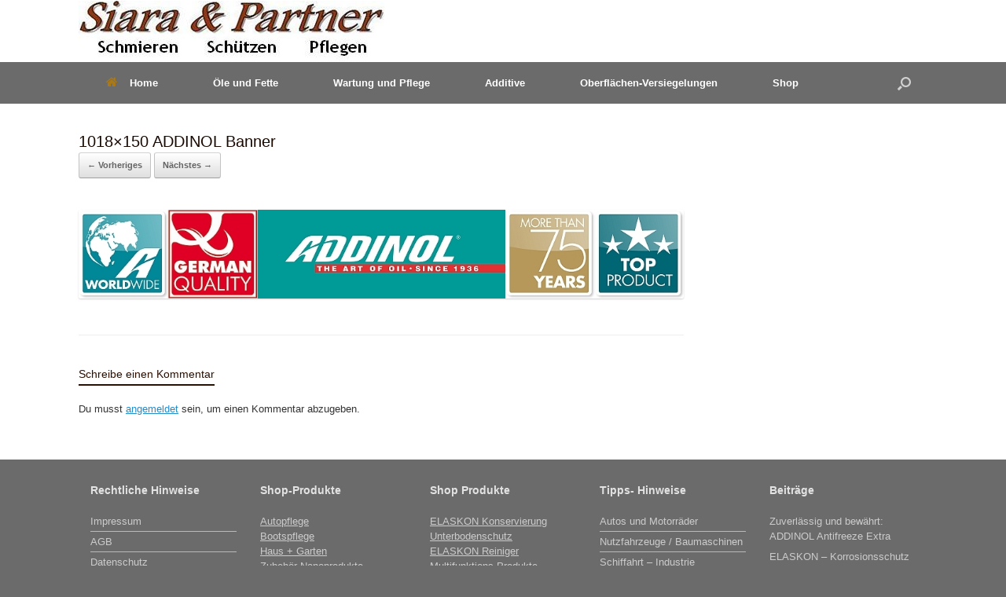

--- FILE ---
content_type: text/html; charset=UTF-8
request_url: https://sipa-online.de/produktuebersicht/1018x150-addinol-banner/
body_size: 15599
content:
<!DOCTYPE html>
<html lang="de">
<head>
	<meta charset="UTF-8" />
	<meta http-equiv="X-UA-Compatible" content="IE=10" />
	<link rel="profile" href="http://gmpg.org/xfn/11" />
	<link rel="pingback" href="https://sipa-online.de/xmlrpc.php" />
	<meta name='robots' content='index, follow, max-image-preview:large, max-snippet:-1, max-video-preview:-1' />

	<!-- This site is optimized with the Yoast SEO plugin v26.7 - https://yoast.com/wordpress/plugins/seo/ -->
	<title>1018x150 ADDINOL Banner - Schmieren Schützen pflegen</title>
	<link rel="canonical" href="https://sipa-online.de/produktuebersicht/1018x150-addinol-banner/" />
	<script type="application/ld+json" class="yoast-schema-graph">{"@context":"https://schema.org","@graph":[{"@type":"WebPage","@id":"https://sipa-online.de/produktuebersicht/1018x150-addinol-banner/","url":"https://sipa-online.de/produktuebersicht/1018x150-addinol-banner/","name":"1018x150 ADDINOL Banner - Schmieren Schützen pflegen","isPartOf":{"@id":"https://sipa-online.de/#website"},"primaryImageOfPage":{"@id":"https://sipa-online.de/produktuebersicht/1018x150-addinol-banner/#primaryimage"},"image":{"@id":"https://sipa-online.de/produktuebersicht/1018x150-addinol-banner/#primaryimage"},"thumbnailUrl":"https://sipa-online.de/wp-content/uploads/2016/01/1018x150-ADDINOL-Banner.jpg","datePublished":"2016-01-18T18:54:48+00:00","dateModified":"2016-01-18T18:58:27+00:00","breadcrumb":{"@id":"https://sipa-online.de/produktuebersicht/1018x150-addinol-banner/#breadcrumb"},"inLanguage":"de","potentialAction":[{"@type":"ReadAction","target":["https://sipa-online.de/produktuebersicht/1018x150-addinol-banner/"]}]},{"@type":"ImageObject","inLanguage":"de","@id":"https://sipa-online.de/produktuebersicht/1018x150-addinol-banner/#primaryimage","url":"https://sipa-online.de/wp-content/uploads/2016/01/1018x150-ADDINOL-Banner.jpg","contentUrl":"https://sipa-online.de/wp-content/uploads/2016/01/1018x150-ADDINOL-Banner.jpg","width":1018,"height":150},{"@type":"BreadcrumbList","@id":"https://sipa-online.de/produktuebersicht/1018x150-addinol-banner/#breadcrumb","itemListElement":[{"@type":"ListItem","position":1,"name":"Home","item":"https://sipa-online.de/"},{"@type":"ListItem","position":2,"name":"Produktübersicht","item":"https://sipa-online.de/produktuebersicht/"},{"@type":"ListItem","position":3,"name":"1018&#215;150 ADDINOL Banner"}]},{"@type":"WebSite","@id":"https://sipa-online.de/#website","url":"https://sipa-online.de/","name":"Schmieren Schützen pflegen","description":"gegen Korrosion und Rost","potentialAction":[{"@type":"SearchAction","target":{"@type":"EntryPoint","urlTemplate":"https://sipa-online.de/?s={search_term_string}"},"query-input":{"@type":"PropertyValueSpecification","valueRequired":true,"valueName":"search_term_string"}}],"inLanguage":"de"}]}</script>
	<!-- / Yoast SEO plugin. -->


<link rel='dns-prefetch' href='//maxcdn.bootstrapcdn.com' />
<link rel="alternate" type="application/rss+xml" title="Schmieren Schützen pflegen &raquo; Feed" href="https://sipa-online.de/feed/" />
<link rel="alternate" type="application/rss+xml" title="Schmieren Schützen pflegen &raquo; Kommentar-Feed" href="https://sipa-online.de/comments/feed/" />
<link rel="alternate" type="application/rss+xml" title="Schmieren Schützen pflegen &raquo; 1018&#215;150 ADDINOL Banner-Kommentar-Feed" href="https://sipa-online.de/produktuebersicht/1018x150-addinol-banner/#main/feed/" />
<link rel="alternate" title="oEmbed (JSON)" type="application/json+oembed" href="https://sipa-online.de/wp-json/oembed/1.0/embed?url=https%3A%2F%2Fsipa-online.de%2Fproduktuebersicht%2F1018x150-addinol-banner%2F%23main" />
<link rel="alternate" title="oEmbed (XML)" type="text/xml+oembed" href="https://sipa-online.de/wp-json/oembed/1.0/embed?url=https%3A%2F%2Fsipa-online.de%2Fproduktuebersicht%2F1018x150-addinol-banner%2F%23main&#038;format=xml" />
<style></style><style id='wp-img-auto-sizes-contain-inline-css' type='text/css'>
img:is([sizes=auto i],[sizes^="auto," i]){contain-intrinsic-size:3000px 1500px}
/*# sourceURL=wp-img-auto-sizes-contain-inline-css */
</style>
<style id='wp-emoji-styles-inline-css' type='text/css'>

	img.wp-smiley, img.emoji {
		display: inline !important;
		border: none !important;
		box-shadow: none !important;
		height: 1em !important;
		width: 1em !important;
		margin: 0 0.07em !important;
		vertical-align: -0.1em !important;
		background: none !important;
		padding: 0 !important;
	}
/*# sourceURL=wp-emoji-styles-inline-css */
</style>
<style id='wp-block-library-inline-css' type='text/css'>
:root{--wp-block-synced-color:#7a00df;--wp-block-synced-color--rgb:122,0,223;--wp-bound-block-color:var(--wp-block-synced-color);--wp-editor-canvas-background:#ddd;--wp-admin-theme-color:#007cba;--wp-admin-theme-color--rgb:0,124,186;--wp-admin-theme-color-darker-10:#006ba1;--wp-admin-theme-color-darker-10--rgb:0,107,160.5;--wp-admin-theme-color-darker-20:#005a87;--wp-admin-theme-color-darker-20--rgb:0,90,135;--wp-admin-border-width-focus:2px}@media (min-resolution:192dpi){:root{--wp-admin-border-width-focus:1.5px}}.wp-element-button{cursor:pointer}:root .has-very-light-gray-background-color{background-color:#eee}:root .has-very-dark-gray-background-color{background-color:#313131}:root .has-very-light-gray-color{color:#eee}:root .has-very-dark-gray-color{color:#313131}:root .has-vivid-green-cyan-to-vivid-cyan-blue-gradient-background{background:linear-gradient(135deg,#00d084,#0693e3)}:root .has-purple-crush-gradient-background{background:linear-gradient(135deg,#34e2e4,#4721fb 50%,#ab1dfe)}:root .has-hazy-dawn-gradient-background{background:linear-gradient(135deg,#faaca8,#dad0ec)}:root .has-subdued-olive-gradient-background{background:linear-gradient(135deg,#fafae1,#67a671)}:root .has-atomic-cream-gradient-background{background:linear-gradient(135deg,#fdd79a,#004a59)}:root .has-nightshade-gradient-background{background:linear-gradient(135deg,#330968,#31cdcf)}:root .has-midnight-gradient-background{background:linear-gradient(135deg,#020381,#2874fc)}:root{--wp--preset--font-size--normal:16px;--wp--preset--font-size--huge:42px}.has-regular-font-size{font-size:1em}.has-larger-font-size{font-size:2.625em}.has-normal-font-size{font-size:var(--wp--preset--font-size--normal)}.has-huge-font-size{font-size:var(--wp--preset--font-size--huge)}.has-text-align-center{text-align:center}.has-text-align-left{text-align:left}.has-text-align-right{text-align:right}.has-fit-text{white-space:nowrap!important}#end-resizable-editor-section{display:none}.aligncenter{clear:both}.items-justified-left{justify-content:flex-start}.items-justified-center{justify-content:center}.items-justified-right{justify-content:flex-end}.items-justified-space-between{justify-content:space-between}.screen-reader-text{border:0;clip-path:inset(50%);height:1px;margin:-1px;overflow:hidden;padding:0;position:absolute;width:1px;word-wrap:normal!important}.screen-reader-text:focus{background-color:#ddd;clip-path:none;color:#444;display:block;font-size:1em;height:auto;left:5px;line-height:normal;padding:15px 23px 14px;text-decoration:none;top:5px;width:auto;z-index:100000}html :where(.has-border-color){border-style:solid}html :where([style*=border-top-color]){border-top-style:solid}html :where([style*=border-right-color]){border-right-style:solid}html :where([style*=border-bottom-color]){border-bottom-style:solid}html :where([style*=border-left-color]){border-left-style:solid}html :where([style*=border-width]){border-style:solid}html :where([style*=border-top-width]){border-top-style:solid}html :where([style*=border-right-width]){border-right-style:solid}html :where([style*=border-bottom-width]){border-bottom-style:solid}html :where([style*=border-left-width]){border-left-style:solid}html :where(img[class*=wp-image-]){height:auto;max-width:100%}:where(figure){margin:0 0 1em}html :where(.is-position-sticky){--wp-admin--admin-bar--position-offset:var(--wp-admin--admin-bar--height,0px)}@media screen and (max-width:600px){html :where(.is-position-sticky){--wp-admin--admin-bar--position-offset:0px}}

/*# sourceURL=wp-block-library-inline-css */
</style><style id='global-styles-inline-css' type='text/css'>
:root{--wp--preset--aspect-ratio--square: 1;--wp--preset--aspect-ratio--4-3: 4/3;--wp--preset--aspect-ratio--3-4: 3/4;--wp--preset--aspect-ratio--3-2: 3/2;--wp--preset--aspect-ratio--2-3: 2/3;--wp--preset--aspect-ratio--16-9: 16/9;--wp--preset--aspect-ratio--9-16: 9/16;--wp--preset--color--black: #000000;--wp--preset--color--cyan-bluish-gray: #abb8c3;--wp--preset--color--white: #ffffff;--wp--preset--color--pale-pink: #f78da7;--wp--preset--color--vivid-red: #cf2e2e;--wp--preset--color--luminous-vivid-orange: #ff6900;--wp--preset--color--luminous-vivid-amber: #fcb900;--wp--preset--color--light-green-cyan: #7bdcb5;--wp--preset--color--vivid-green-cyan: #00d084;--wp--preset--color--pale-cyan-blue: #8ed1fc;--wp--preset--color--vivid-cyan-blue: #0693e3;--wp--preset--color--vivid-purple: #9b51e0;--wp--preset--gradient--vivid-cyan-blue-to-vivid-purple: linear-gradient(135deg,rgb(6,147,227) 0%,rgb(155,81,224) 100%);--wp--preset--gradient--light-green-cyan-to-vivid-green-cyan: linear-gradient(135deg,rgb(122,220,180) 0%,rgb(0,208,130) 100%);--wp--preset--gradient--luminous-vivid-amber-to-luminous-vivid-orange: linear-gradient(135deg,rgb(252,185,0) 0%,rgb(255,105,0) 100%);--wp--preset--gradient--luminous-vivid-orange-to-vivid-red: linear-gradient(135deg,rgb(255,105,0) 0%,rgb(207,46,46) 100%);--wp--preset--gradient--very-light-gray-to-cyan-bluish-gray: linear-gradient(135deg,rgb(238,238,238) 0%,rgb(169,184,195) 100%);--wp--preset--gradient--cool-to-warm-spectrum: linear-gradient(135deg,rgb(74,234,220) 0%,rgb(151,120,209) 20%,rgb(207,42,186) 40%,rgb(238,44,130) 60%,rgb(251,105,98) 80%,rgb(254,248,76) 100%);--wp--preset--gradient--blush-light-purple: linear-gradient(135deg,rgb(255,206,236) 0%,rgb(152,150,240) 100%);--wp--preset--gradient--blush-bordeaux: linear-gradient(135deg,rgb(254,205,165) 0%,rgb(254,45,45) 50%,rgb(107,0,62) 100%);--wp--preset--gradient--luminous-dusk: linear-gradient(135deg,rgb(255,203,112) 0%,rgb(199,81,192) 50%,rgb(65,88,208) 100%);--wp--preset--gradient--pale-ocean: linear-gradient(135deg,rgb(255,245,203) 0%,rgb(182,227,212) 50%,rgb(51,167,181) 100%);--wp--preset--gradient--electric-grass: linear-gradient(135deg,rgb(202,248,128) 0%,rgb(113,206,126) 100%);--wp--preset--gradient--midnight: linear-gradient(135deg,rgb(2,3,129) 0%,rgb(40,116,252) 100%);--wp--preset--font-size--small: 13px;--wp--preset--font-size--medium: 20px;--wp--preset--font-size--large: 36px;--wp--preset--font-size--x-large: 42px;--wp--preset--spacing--20: 0.44rem;--wp--preset--spacing--30: 0.67rem;--wp--preset--spacing--40: 1rem;--wp--preset--spacing--50: 1.5rem;--wp--preset--spacing--60: 2.25rem;--wp--preset--spacing--70: 3.38rem;--wp--preset--spacing--80: 5.06rem;--wp--preset--shadow--natural: 6px 6px 9px rgba(0, 0, 0, 0.2);--wp--preset--shadow--deep: 12px 12px 50px rgba(0, 0, 0, 0.4);--wp--preset--shadow--sharp: 6px 6px 0px rgba(0, 0, 0, 0.2);--wp--preset--shadow--outlined: 6px 6px 0px -3px rgb(255, 255, 255), 6px 6px rgb(0, 0, 0);--wp--preset--shadow--crisp: 6px 6px 0px rgb(0, 0, 0);}:where(.is-layout-flex){gap: 0.5em;}:where(.is-layout-grid){gap: 0.5em;}body .is-layout-flex{display: flex;}.is-layout-flex{flex-wrap: wrap;align-items: center;}.is-layout-flex > :is(*, div){margin: 0;}body .is-layout-grid{display: grid;}.is-layout-grid > :is(*, div){margin: 0;}:where(.wp-block-columns.is-layout-flex){gap: 2em;}:where(.wp-block-columns.is-layout-grid){gap: 2em;}:where(.wp-block-post-template.is-layout-flex){gap: 1.25em;}:where(.wp-block-post-template.is-layout-grid){gap: 1.25em;}.has-black-color{color: var(--wp--preset--color--black) !important;}.has-cyan-bluish-gray-color{color: var(--wp--preset--color--cyan-bluish-gray) !important;}.has-white-color{color: var(--wp--preset--color--white) !important;}.has-pale-pink-color{color: var(--wp--preset--color--pale-pink) !important;}.has-vivid-red-color{color: var(--wp--preset--color--vivid-red) !important;}.has-luminous-vivid-orange-color{color: var(--wp--preset--color--luminous-vivid-orange) !important;}.has-luminous-vivid-amber-color{color: var(--wp--preset--color--luminous-vivid-amber) !important;}.has-light-green-cyan-color{color: var(--wp--preset--color--light-green-cyan) !important;}.has-vivid-green-cyan-color{color: var(--wp--preset--color--vivid-green-cyan) !important;}.has-pale-cyan-blue-color{color: var(--wp--preset--color--pale-cyan-blue) !important;}.has-vivid-cyan-blue-color{color: var(--wp--preset--color--vivid-cyan-blue) !important;}.has-vivid-purple-color{color: var(--wp--preset--color--vivid-purple) !important;}.has-black-background-color{background-color: var(--wp--preset--color--black) !important;}.has-cyan-bluish-gray-background-color{background-color: var(--wp--preset--color--cyan-bluish-gray) !important;}.has-white-background-color{background-color: var(--wp--preset--color--white) !important;}.has-pale-pink-background-color{background-color: var(--wp--preset--color--pale-pink) !important;}.has-vivid-red-background-color{background-color: var(--wp--preset--color--vivid-red) !important;}.has-luminous-vivid-orange-background-color{background-color: var(--wp--preset--color--luminous-vivid-orange) !important;}.has-luminous-vivid-amber-background-color{background-color: var(--wp--preset--color--luminous-vivid-amber) !important;}.has-light-green-cyan-background-color{background-color: var(--wp--preset--color--light-green-cyan) !important;}.has-vivid-green-cyan-background-color{background-color: var(--wp--preset--color--vivid-green-cyan) !important;}.has-pale-cyan-blue-background-color{background-color: var(--wp--preset--color--pale-cyan-blue) !important;}.has-vivid-cyan-blue-background-color{background-color: var(--wp--preset--color--vivid-cyan-blue) !important;}.has-vivid-purple-background-color{background-color: var(--wp--preset--color--vivid-purple) !important;}.has-black-border-color{border-color: var(--wp--preset--color--black) !important;}.has-cyan-bluish-gray-border-color{border-color: var(--wp--preset--color--cyan-bluish-gray) !important;}.has-white-border-color{border-color: var(--wp--preset--color--white) !important;}.has-pale-pink-border-color{border-color: var(--wp--preset--color--pale-pink) !important;}.has-vivid-red-border-color{border-color: var(--wp--preset--color--vivid-red) !important;}.has-luminous-vivid-orange-border-color{border-color: var(--wp--preset--color--luminous-vivid-orange) !important;}.has-luminous-vivid-amber-border-color{border-color: var(--wp--preset--color--luminous-vivid-amber) !important;}.has-light-green-cyan-border-color{border-color: var(--wp--preset--color--light-green-cyan) !important;}.has-vivid-green-cyan-border-color{border-color: var(--wp--preset--color--vivid-green-cyan) !important;}.has-pale-cyan-blue-border-color{border-color: var(--wp--preset--color--pale-cyan-blue) !important;}.has-vivid-cyan-blue-border-color{border-color: var(--wp--preset--color--vivid-cyan-blue) !important;}.has-vivid-purple-border-color{border-color: var(--wp--preset--color--vivid-purple) !important;}.has-vivid-cyan-blue-to-vivid-purple-gradient-background{background: var(--wp--preset--gradient--vivid-cyan-blue-to-vivid-purple) !important;}.has-light-green-cyan-to-vivid-green-cyan-gradient-background{background: var(--wp--preset--gradient--light-green-cyan-to-vivid-green-cyan) !important;}.has-luminous-vivid-amber-to-luminous-vivid-orange-gradient-background{background: var(--wp--preset--gradient--luminous-vivid-amber-to-luminous-vivid-orange) !important;}.has-luminous-vivid-orange-to-vivid-red-gradient-background{background: var(--wp--preset--gradient--luminous-vivid-orange-to-vivid-red) !important;}.has-very-light-gray-to-cyan-bluish-gray-gradient-background{background: var(--wp--preset--gradient--very-light-gray-to-cyan-bluish-gray) !important;}.has-cool-to-warm-spectrum-gradient-background{background: var(--wp--preset--gradient--cool-to-warm-spectrum) !important;}.has-blush-light-purple-gradient-background{background: var(--wp--preset--gradient--blush-light-purple) !important;}.has-blush-bordeaux-gradient-background{background: var(--wp--preset--gradient--blush-bordeaux) !important;}.has-luminous-dusk-gradient-background{background: var(--wp--preset--gradient--luminous-dusk) !important;}.has-pale-ocean-gradient-background{background: var(--wp--preset--gradient--pale-ocean) !important;}.has-electric-grass-gradient-background{background: var(--wp--preset--gradient--electric-grass) !important;}.has-midnight-gradient-background{background: var(--wp--preset--gradient--midnight) !important;}.has-small-font-size{font-size: var(--wp--preset--font-size--small) !important;}.has-medium-font-size{font-size: var(--wp--preset--font-size--medium) !important;}.has-large-font-size{font-size: var(--wp--preset--font-size--large) !important;}.has-x-large-font-size{font-size: var(--wp--preset--font-size--x-large) !important;}
/*# sourceURL=global-styles-inline-css */
</style>

<style id='classic-theme-styles-inline-css' type='text/css'>
/*! This file is auto-generated */
.wp-block-button__link{color:#fff;background-color:#32373c;border-radius:9999px;box-shadow:none;text-decoration:none;padding:calc(.667em + 2px) calc(1.333em + 2px);font-size:1.125em}.wp-block-file__button{background:#32373c;color:#fff;text-decoration:none}
/*# sourceURL=/wp-includes/css/classic-themes.min.css */
</style>
<link rel='stylesheet' id='contact-form-7-css' href='https://sipa-online.de/wp-content/plugins/contact-form-7/includes/css/styles.css?ver=6.1.4' type='text/css' media='all' />
<link rel='stylesheet' id='vidprofits-mediaelement-css' href='https://sipa-online.de/wp-content/plugins/wp-video-profits/js/mediaelement/mediaelementplayer.min.css?ver=1.32' type='text/css' media='all' />
<link rel='stylesheet' id='vidprofits-video-skins-css' href='https://sipa-online.de/wp-content/plugins/wp-video-profits/assets/video/skins/skins.css?ver=1.32' type='text/css' media='all' />
<link rel='stylesheet' id='vidprofits_front-css' href='https://sipa-online.de/wp-content/plugins/wp-video-profits/css/vidprofits-front.css?ver=bb1322a327c370e7f8ac1f67f70ccdf0' type='text/css' media='all' />
<link rel='stylesheet' id='vidprofits_animate_css-css' href='https://sipa-online.de/wp-content/plugins/wp-video-profits/css/animate.min.css?ver=1.32' type='text/css' media='all' />
<link rel='stylesheet' id='vidprofits_custom_css-css' href='https://sipa-online.de/wp-content/plugins/wp-video-profits/css/vidprofits-extra.css?ver=1.32' type='text/css' media='all' />
<link rel='stylesheet' id='vidprofits_font_awesome_css-css' href='//maxcdn.bootstrapcdn.com/font-awesome/4.6.3/css/font-awesome.min.css?ver=1.32' type='text/css' media='all' />
<link rel='stylesheet' id='wpsg-frontendstyle-css' href='https://sipa-online.de/wp-content/plugins/wpshopgermany/views/css/frontend.css?ver=bb1322a327c370e7f8ac1f67f70ccdf0' type='text/css' media='all' />
<link rel='stylesheet' id='thickbox.css-css' href='https://sipa-online.de/wp-includes/js/thickbox/thickbox.css?ver=1.0' type='text/css' media='all' />
<link rel='stylesheet' id='dashicons-css' href='https://sipa-online.de/wp-includes/css/dashicons.min.css?ver=bb1322a327c370e7f8ac1f67f70ccdf0' type='text/css' media='all' />
<link rel='stylesheet' id='vantage-style-css' href='https://sipa-online.de/wp-content/themes/vantage/style.css?ver=2.6' type='text/css' media='all' />
<link rel='stylesheet' id='font-awesome-css' href='https://sipa-online.de/wp-content/themes/vantage/fontawesome/css/font-awesome.css?ver=4.6.2' type='text/css' media='all' />
<script type="text/javascript" src="https://sipa-online.de/wp-includes/js/jquery/jquery.min.js?ver=3.7.1" id="jquery-core-js"></script>
<script type="text/javascript" src="https://sipa-online.de/wp-includes/js/jquery/jquery-migrate.min.js?ver=3.4.1" id="jquery-migrate-js"></script>
<script type="text/javascript" src="https://sipa-online.de/wp-content/plugins/wp-video-profits/js/mediaelement/mediaelement-and-player.min.js?ver=1.32" id="vidprofits-mediaelement-js"></script>
<script type="text/javascript" src="https://sipa-online.de/wp-content/plugins/wp-video-profits/js/vidprofits-front.js?ver=1.32" id="vidprofits-front-js"></script>
<script type="text/javascript" id="vidprofits-wp-mediaelement-js-extra">
/* <![CDATA[ */
var vidprofits_video = {"logo_url":"","logo_link":"","url":"https://sipa-online.de/wp-content/plugins/wp-video-profits","ajaxurl":"https://sipa-online.de/wp-admin/admin-ajax.php","is_pro":"0","socialsites":{"facebook":"","twitter":"","googleplus":"","pinterest":"","linkedin":""}};
//# sourceURL=vidprofits-wp-mediaelement-js-extra
/* ]]> */
</script>
<script type="text/javascript" src="https://sipa-online.de/wp-content/plugins/wp-video-profits/js/mediaelement/wp-mediaelement.js?ver=1.32" id="vidprofits-wp-mediaelement-js"></script>
<script type="text/javascript" src="https://sipa-online.de/wp-content/plugins/wp-video-profits/js/slick.min.js?ver=bb1322a327c370e7f8ac1f67f70ccdf0" id="vidprofits-slick-js"></script>
<script type="text/javascript" id="wpsg_frontend-js-extra">
/* <![CDATA[ */
var wpsg_ajax = {"ajaxurl":"https://sipa-online.de/warenkorb/","pageurl":"/produktuebersicht/1018x150-addinol-banner/","wpsg_auf":"Klicken zum Aufklappen","wpsg_zu":"Klicken zum Einklappen","url_basket":"https://sipa-online.de/warenkorb/","url_basket_ajax":"https://sipa-online.de/warenkorb/?wpsg_basket_ajax=1","url_basket_ajax_product":"https://sipa-online.de/warenkorb/?wpsg_basket_ajax=1&wpsg_action=showProdukt&produkt_id=-product_id-&myReferer=-my_referer-&template=standard_productindex","url_basket_add":"https://sipa-online.de/warenkorb/?wpsg%5Bsubmit%5D=submit&wpsg%5Bmenge%5D=-menge-&wpsg%5Bprodukt_id%5D=-product_id-&myReferer=-my_referer-","wpsg_url":"https://sipa-online.de/wp-content/plugins/wpshopgermany/","img_ajaxloading":"https://sipa-online.de/wp-content/plugins/wpshopgermany/views/gfx/ajax-loader.gif","label_pleasewait":"Bitte warten","label_ihr_warenkorb":"Ihr Warenkorb","label_weitere_angaben_sind_notwendig":"Weitere Angaben zum Produkt sind noch n\u00f6tig","wpsg_afterinsert":"3"};
//# sourceURL=wpsg_frontend-js-extra
/* ]]> */
</script>
<script type="text/javascript" src="https://sipa-online.de/wp-content/plugins/wpshopgermany/views/js/frontend.js?ver=bb1322a327c370e7f8ac1f67f70ccdf0" id="wpsg_frontend-js"></script>
<script type="text/javascript" id="wpsg-validation-js-extra">
/* <![CDATA[ */
var wpsg_trans_v2 = {"required":"Dieses Feld ist ein Pflichtfeld.","remote":"Bitte w\u00e4hlen Sie eine Option.","email":"Ung\u00fcltige E-Mail Adresse.","url":"Ung\u00fcltige URL.","date":"Format: TT.MM.JJJJ beachten.","dateISO":"Ung\u00fcltiges Datumsformat (ISO).","number":"Keine g\u00fcltige Ganzzahl.","digits":"Keine g\u00fcltige Flie\u00dfkommazahl.","creditcard":"Ung\u00fcltige Kreditkartennummer.","equalTo":"Felder stimmen nicht \u00fcberein.","maxlength":"Maximall\u00e4nge ist {0}.","minlength":"Mindestl\u00e4nge ist {0} characters.","rangelength":"Bitte geben Sie einen Wert zwischen {0} und {1} L\u00e4nge ein.","range":"Bitte geben Sie einen Wert zwischen {0} und {1} ein.","max":"Maximalwert {0}.","min":"Minimalwert {0}."};
//# sourceURL=wpsg-validation-js-extra
/* ]]> */
</script>
<script type="text/javascript" src="https://sipa-online.de/wp-content/plugins/wpshopgermany/views/js/jquery-validation-1.11.1/dist/jquery.validate.min.js?ver=bb1322a327c370e7f8ac1f67f70ccdf0" id="wpsg-validation-js"></script>
<script type="text/javascript" src="https://sipa-online.de/wp-content/plugins/wpshopgermany/views/js/jquery-validation-1.11.1/dist/additional-methods.min.js?ver=bb1322a327c370e7f8ac1f67f70ccdf0" id="wpsg-validation-2-js"></script>
<script type="text/javascript" src="https://sipa-online.de/wp-content/plugins/wpshopgermany/lib/socialshareprivacy/jquery.socialshareprivacy.js?ver=bb1322a327c370e7f8ac1f67f70ccdf0" id="wpsg_mod_produktartikel_social-js"></script>
<script type="text/javascript" id="wpsg_mod_varianten_js-js-extra">
/* <![CDATA[ */
var wpsg_vp_showpic = {"wpsg_vp_showpic":"0"};
//# sourceURL=wpsg_mod_varianten_js-js-extra
/* ]]> */
</script>
<script type="text/javascript" src="https://sipa-online.de/wp-content/plugins/wpshopgermany/views/mods/mod_varianten/varianten.js?ver=bb1322a327c370e7f8ac1f67f70ccdf0" id="wpsg_mod_varianten_js-js"></script>
<link rel="https://api.w.org/" href="https://sipa-online.de/wp-json/" /><link rel="alternate" title="JSON" type="application/json" href="https://sipa-online.de/wp-json/wp/v2/media/3982" /><link rel="EditURI" type="application/rsd+xml" title="RSD" href="https://sipa-online.de/xmlrpc.php?rsd" />

<link rel='shortlink' href='https://sipa-online.de/?p=3982' />
<!-- wpShopGermany Version 3.12.8 --><meta name="viewport" content="width=device-width, initial-scale=1" /><!-- Facebook Pixel Code -->
<script>
  !function(f,b,e,v,n,t,s)
  {if(f.fbq)return;n=f.fbq=function(){n.callMethod?
  n.callMethod.apply(n,arguments):n.queue.push(arguments)};
  if(!f._fbq)f._fbq=n;n.push=n;n.loaded=!0;n.version='2.0';
  n.queue=[];t=b.createElement(e);t.async=!0;
  t.src=v;s=b.getElementsByTagName(e)[0];
  s.parentNode.insertBefore(t,s)}(window, document,'script',
  'https://connect.facebook.net/en_US/fbevents.js');
  fbq('init', '1930478090560729');
  fbq('track', 'PageView');
</script>
<noscript><img height="1" width="1" style="display:none"
  src="https://www.facebook.com/tr?id=1930478090560729&ev=PageView&noscript=1"
/></noscript>
<!-- End Facebook Pixel Code -->
	<style type="text/css" media="screen">
		#footer-widgets .widget { width: 20%; }
		#masthead-widgets .widget { width: 100%; }
	</style>
	<style type="text/css" id="vantage-footer-widgets">#footer-widgets aside { width : 20%; } </style> <style type="text/css" id="customizer-css">#masthead .hgroup h1, #masthead.masthead-logo-in-menu .logo > h1 { font-size: px } #page-title, article.post .entry-header h1.entry-title, article.page .entry-header h1.entry-title { color: #1a0900 } .entry-content, #comments .commentlist article .comment-meta a { color: #2d0f00 } .entry-content h1, .entry-content h2, .entry-content h3, .entry-content h4, .entry-content h5, .entry-content h6, #comments .commentlist article .comment-author a, #comments .commentlist article .comment-author, #comments-title, #reply-title, #commentform label { color: #2d0f00 } #comments-title, #reply-title { border-bottom-color: #2d0f00 } #masthead .hgroup { padding-top: 1px; padding-bottom: 1px } .entry-content a, .entry-content a:visited, #secondary a, #secondary a:visited, #masthead .hgroup a, #masthead .hgroup a:visited, .comment-form .logged-in-as a, .comment-form .logged-in-as a:visited { color: #8041ff } .entry-content a:hover, .entry-content a:focus, .entry-content a:active, #secondary a:hover, #masthead .hgroup a:hover, #masthead .hgroup a:focus, #masthead .hgroup a:active, .comment-form .logged-in-as a:hover, .comment-form .logged-in-as a:focus, .comment-form .logged-in-as a:active { color: #ff5e0e } .main-navigation { background-color: #6b6b6b } .main-navigation a { color: #ffffff } .main-navigation ul ul { background-color: #757575 } .main-navigation ul ul a { color: #ffffff } .main-navigation ul li:hover > a, #search-icon #search-icon-icon:hover { background-color: #e2771f } .main-navigation ul ul li:hover > a { background-color: #e2771f } .main-navigation [class^="fa fa-"], .main-navigation .mobile-nav-icon { color: #aa7814 } #search-icon #search-icon-icon { background-color: #6b6b6b } a.button, button, html input[type="button"], input[type="reset"], input[type="submit"], .post-navigation a, #image-navigation a, article.post .more-link, article.page .more-link, .paging-navigation a, .woocommerce #page-wrapper .button, .woocommerce a.button, .woocommerce .checkout-button, .woocommerce input.button, #infinite-handle span button { text-shadow: none } a.button, button, html input[type="button"], input[type="reset"], input[type="submit"], .post-navigation a, #image-navigation a, article.post .more-link, article.page .more-link, .paging-navigation a, .woocommerce #page-wrapper .button, .woocommerce a.button, .woocommerce .checkout-button, .woocommerce input.button, .woocommerce #respond input#submit.alt, .woocommerce a.button.alt, .woocommerce button.button.alt, .woocommerce input.button.alt, #infinite-handle span { -webkit-box-shadow: none; -moz-box-shadow: none; box-shadow: none } #masthead { background-color: #ffffff } #main { background-color: #ffffff } .entry-content img { -webkit-border-radius: 3px; -moz-border-radius: 3px; border-radius: 3px; -webkit-box-shadow: 0 1px 2px rgba(0,0,0,0.175); -moz-box-shadow: 0 1px 2px rgba(0,0,0,0.175); box-shadow: 0 1px 2px rgba(0,0,0,0.175) } #colophon, body.layout-full { background-color: #6b6b6b } #footer-widgets .widget a:hover, #footer-widgets .widget a:focus, #footer-widgets .widget a:active { color: #ed8c1e } #colophon #theme-attribution, #colophon #site-info { color: #e46800 } </style>		<style type="text/css" id="wp-custom-css">
			/* WPSG */
#wpsg_basket_ajax_message {
z-index: 10000;
}
.wpshopgermany_widget a:link,
.wpshopgermany_widget a:visited {
text-decoration: none;
font-weight: bold;
}
.wpshopgermany_widget ul {
list-style-type:none;
padding:0px;
}
.wpshopgermany_widget li {
margin-bottom:15px;
}
.wpsg_produkt .wpsg_produkt_preis {
font-weight: bold;
font-size: 15px;
margin: 10px 0 10px 0;
}

input[type=submit] {
padding: 0 12px;
height: 36px;
line-height: 16px;
font-size: 15px;
}
input[type=submit]:hover {
background-color: #AFAEAE;
cursor:pointer;
}
.wpshopgermany_linktokasse {
background-color: #777;
color: #FFF;
border: solid 2px #555;
font-size: 15px;
font-weight: bold;
display: block;
padding: 0 12px;
height: 36px;
}
.wpshopgermany_linktokasse:hover {
cursor:pointer;
background-color: #AFAEAE;
}
.wpsg_produkt .wpsg_produkt_preishinweis {
font-size: 1.1rem;
}
.wpsg_checkout .wpsg_checkoutblock select, .wpsg_checkout .wpsg_checkoutblock input[type=text], .wpsg_checkout .wpsg_checkoutblock input[type=password] {
font-size: 14px;
}
.wpsg_produkt .wpsg_produkt_varianten {
clear: both !important;
}
a.wpsg_basket_weiter_shoppen,
#wpsg_geburtsdatum, #wpsg_fax {
display: none;
}		</style>
		</head>

<body class="attachment wp-singular attachment-template-default attachmentid-3982 attachment-jpeg wp-theme-vantage metaslider-plugin responsive layout-full no-js has-sidebar has-menu-search page-layout-default">



<div id="page-wrapper">

	
	
		<header id="masthead" class="site-header" role="banner">

	<div class="hgroup full-container ">

		
			<a href="https://sipa-online.de/" title="Schmieren Schützen pflegen" rel="home" class="logo"><img src="https://sipa-online.de/wp-content/uploads/2017/04/389x77-Logo-Siara.jpg"  class="logo-height-constrain"  width="389"  height="77"  alt="Schmieren Schützen pflegen Logo"  /></a>
			
				<div id="header-sidebar" class="no-logo-overlay">
					<aside id="text-11" class="widget widget_text">			<div class="textwidget"></div>
		</aside>				</div>

			
		
	</div><!-- .hgroup.full-container -->

	
<nav role="navigation" class="site-navigation main-navigation primary mobile-navigation">

	<div class="full-container">
							<div id="search-icon">
				<div id="search-icon-icon"><div class="vantage-icon-search"></div></div>
				
<form method="get" class="searchform" action="https://sipa-online.de/" role="search">
	<input type="text" class="field" name="s" value="" placeholder="Suchen"/>
</form>
			</div>
		
					<div class="menu-topnavigation-container"><ul id="menu-topnavigation" class="menu"><li id="menu-item-815" class="menu-item menu-item-type-custom menu-item-object-custom menu-item-home menu-item-815"><a href="https://sipa-online.de/"><span class="fa fa-home"></span>Home</a></li>
<li id="menu-item-3959" class="menu-item menu-item-type-post_type menu-item-object-page menu-item-has-children menu-item-3959"><a href="https://sipa-online.de/addinol/">Öle und Fette</a>
<ul class="sub-menu">
	<li id="menu-item-5211" class="menu-item menu-item-type-post_type menu-item-object-page menu-item-5211"><a href="https://sipa-online.de/addinol/motoroel-pkw-truck-bus/">Motoröl – PkW, Truck, Bus</a></li>
	<li id="menu-item-5219" class="menu-item menu-item-type-post_type menu-item-object-page menu-item-5219"><a href="https://sipa-online.de/addinol/addinol-getriebeoel/">ADDINOL – Getriebeöl</a></li>
	<li id="menu-item-5278" class="menu-item menu-item-type-post_type menu-item-object-page menu-item-5278"><a href="https://sipa-online.de/addinol/funktionsfluessigkeiten/">Funktionsflüssigkeiten</a></li>
	<li id="menu-item-5222" class="menu-item menu-item-type-post_type menu-item-object-page menu-item-5222"><a href="https://sipa-online.de/addinol/atf-und-hydraulikoele/">Hydrauliköle</a></li>
	<li id="menu-item-4865" class="menu-item menu-item-type-custom menu-item-object-custom menu-item-4865"><a href="http://addinol.de/oilfindnew/oil_finder.php?group_id=0"><span class="icon"></span>Ölfinder</a></li>
</ul>
</li>
<li id="menu-item-4674" class="menu-item menu-item-type-post_type menu-item-object-page menu-item-has-children menu-item-4674"><a href="https://sipa-online.de/elaskon-korrosionsschutz/">Wartung und Pflege</a>
<ul class="sub-menu">
	<li id="menu-item-4871" class="menu-item menu-item-type-post_type menu-item-object-page menu-item-4871"><a href="https://sipa-online.de/elaskon-korrosionsschutz/elaskon-pflegestation/">ELASKON Pflegestation</a></li>
	<li id="menu-item-6963" class="menu-item menu-item-type-post_type menu-item-object-page menu-item-6963"><a href="https://sipa-online.de/seilschmiermittel/">Seilschmiermittel</a></li>
	<li id="menu-item-7702" class="menu-item menu-item-type-post_type menu-item-object-page menu-item-7702"><a href="https://sipa-online.de/schweissnaht-aus-der-flasche/">Industriekleber</a></li>
</ul>
</li>
<li id="menu-item-3693" class="menu-item menu-item-type-post_type menu-item-object-page menu-item-has-children menu-item-3693"><a href="https://sipa-online.de/jlm-lubricants/">Additive</a>
<ul class="sub-menu">
	<li id="menu-item-7891" class="menu-item menu-item-type-post_type menu-item-object-page menu-item-7891"><a href="https://sipa-online.de/xbee-enzyme-fuel-technology/">XBEE Enzyme Fuel Technology</a></li>
</ul>
</li>
<li id="menu-item-2966" class="menu-item menu-item-type-post_type menu-item-object-page menu-item-has-children menu-item-2966"><a href="https://sipa-online.de/nano-versiegelungen/">Oberflächen-Versiegelungen</a>
<ul class="sub-menu">
	<li id="menu-item-5459" class="menu-item menu-item-type-post_type menu-item-object-page menu-item-has-children menu-item-5459"><a href="https://sipa-online.de/nano-versiegelungen/beschichtungen/">Beschichtungen</a>
	<ul class="sub-menu">
		<li id="menu-item-5493" class="menu-item menu-item-type-post_type menu-item-object-page menu-item-5493"><a href="https://sipa-online.de/nano-versiegelungen/beschichtungen/marine-produkte/">Marine Produkte</a></li>
	</ul>
</li>
	<li id="menu-item-4854" class="menu-item menu-item-type-post_type menu-item-object-page menu-item-4854"><a href="https://sipa-online.de/nano-versiegelungen/ihr-beitrag-zum-umweltschutz/">Ihr Beitrag zum Umweltschutz</a></li>
	<li id="menu-item-816" class="menu-item menu-item-type-post_type menu-item-object-page menu-item-has-children menu-item-816"><a href="https://sipa-online.de/nano-versiegelungen/addo-nanotechnik/">ADDO – NANOTECHNIK</a>
	<ul class="sub-menu">
		<li id="menu-item-4848" class="menu-item menu-item-type-post_type menu-item-object-page menu-item-4848"><a href="https://sipa-online.de/nano-versiegelungen/addo-nanotechnik/autos-und-motorraeder/">Autos und Motorräder</a></li>
		<li id="menu-item-4851" class="menu-item menu-item-type-post_type menu-item-object-page menu-item-4851"><a href="https://sipa-online.de/nano-versiegelungen/addo-nanotechnik/nutzfahrzeugebaumaschinen/">Nutzfahrzeuge / Baumaschinen</a></li>
		<li id="menu-item-4852" class="menu-item menu-item-type-post_type menu-item-object-page menu-item-4852"><a href="https://sipa-online.de/nano-versiegelungen/addo-nanotechnik/schiffahrt-industrie/">Schiffahrt – Industrie</a></li>
	</ul>
</li>
</ul>
</li>
<li id="menu-item-812" class="menu-item menu-item-type-post_type menu-item-object-page menu-item-812"><a href="https://sipa-online.de/produktuebersicht/">Shop</a></li>
</ul></div>			</div>
</nav><!-- .site-navigation .main-navigation -->

</header><!-- #masthead .site-header -->

	
	
	
	
	<div id="main" class="site-main">
		<div class="full-container">
			
<div id="primary" class="content-area image-attachment">

	<div id="content" class="site-content" role="main">

		
			<article id="post-3982" class="post-3982 attachment type-attachment status-inherit post">
				<header class="entry-header">
					<h1 class="entry-title">1018&#215;150 ADDINOL Banner</h1>
					
					<nav id="image-navigation" class="site-navigation">
						<span class="previous-image"><a href='https://sipa-online.de/produktuebersicht/960x720-addinol-sortiment/#main'>&larr; Vorheriges</a></span>
						<span class="next-image"><a href='https://sipa-online.de/produktuebersicht/addo-2-bottles/#main'>Nächstes &rarr;</a></span>
					</nav><!-- #image-navigation -->
				</header><!-- .entry-header -->

				<div class="entry-content">

					<div class="entry-attachment">
						<div class="attachment">
							
							<a href="https://sipa-online.de/produktuebersicht/addo-2-bottles/#main" title="1018&#215;150 ADDINOL Banner" rel="attachment">
								<img width="1018" height="150" src="https://sipa-online.de/wp-content/uploads/2016/01/1018x150-ADDINOL-Banner.jpg" class="attachment-1200x1200 size-1200x1200" alt="" decoding="async" fetchpriority="high" srcset="https://sipa-online.de/wp-content/uploads/2016/01/1018x150-ADDINOL-Banner.jpg 1018w, https://sipa-online.de/wp-content/uploads/2016/01/1018x150-ADDINOL-Banner-300x44.jpg 300w" sizes="(max-width: 1018px) 100vw, 1018px" />							</a>
						</div><!-- .attachment -->

											</div><!-- .entry-attachment -->

				</div><!-- .entry-content -->

			</article><!-- #post-3982 -->

			

	<div id="comments" class="comments-area">

	
	
	
		<div id="respond" class="comment-respond">
		<h3 id="reply-title" class="comment-reply-title">Schreibe einen Kommentar <small><a rel="nofollow" id="cancel-comment-reply-link" href="/produktuebersicht/1018x150-addinol-banner/#respond" style="display:none;">Antwort abbrechen</a></small></h3><p class="must-log-in">Du musst <a href="https://sipa-online.de/wp-login.php?redirect_to=https%3A%2F%2Fsipa-online.de%2Fproduktuebersicht%2F1018x150-addinol-banner%2F%23main">angemeldet</a> sein, um einen Kommentar abzugeben.</p>	</div><!-- #respond -->
	
</div><!-- #comments .comments-area -->

		
	</div><!-- #content .site-content -->

</div><!-- #primary .content-area .image-attachment -->

					</div><!-- .full-container -->
	</div><!-- #main .site-main -->

	
	
	<footer id="colophon" class="site-footer" role="contentinfo">

			<div id="footer-widgets" class="full-container">
			<aside id="nav_menu-2" class="widget widget_nav_menu"><h3 class="widget-title">Rechtliche Hinweise</h3><div class="menu-rechtliche-hinweise-container"><ul id="menu-rechtliche-hinweise" class="menu"><li id="menu-item-4836" class="menu-item menu-item-type-post_type menu-item-object-page menu-item-4836"><a href="https://sipa-online.de/shop/impressum/">Impressum</a></li>
<li id="menu-item-4834" class="menu-item menu-item-type-post_type menu-item-object-page menu-item-4834"><a href="https://sipa-online.de/shop/agb/">AGB</a></li>
<li id="menu-item-4835" class="menu-item menu-item-type-post_type menu-item-object-page menu-item-4835"><a href="https://sipa-online.de/shop/datenschutz/">Datenschutz</a></li>
<li id="menu-item-4837" class="menu-item menu-item-type-post_type menu-item-object-page menu-item-4837"><a href="https://sipa-online.de/shop/widerrufsbelehrung/">Widerrufsbelehrung</a></li>
<li id="menu-item-4838" class="menu-item menu-item-type-post_type menu-item-object-page menu-item-4838"><a href="https://sipa-online.de/shop/versandkosten/">Versandkosten</a></li>
<li id="menu-item-4839" class="menu-item menu-item-type-post_type menu-item-object-page menu-item-4839"><a href="https://sipa-online.de/kontakt/">Kontakt</a></li>
<li id="menu-item-4909" class="menu-item menu-item-type-post_type menu-item-object-page menu-item-4909"><a href="https://sipa-online.de/altoelentsorgung/">Altölentsorgung</a></li>
<li id="menu-item-4862" class="menu-item menu-item-type-taxonomy menu-item-object-category menu-item-4862"><a href="https://sipa-online.de/category/264/">.</a></li>
<li id="menu-item-4863" class="menu-item menu-item-type-custom menu-item-object-custom menu-item-4863"><a href="http://sv-siara.de">Sachverständiger / Technik</a></li>
<li id="menu-item-4864" class="menu-item menu-item-type-custom menu-item-object-custom menu-item-4864"><a href="http://sv-siara.de/wir-fuer-sie">Technische Dienstleistungen</a></li>
</ul></div></aside><aside id="text-7" class="widget widget_text"><h3 class="widget-title">Shop-Produkte</h3>			<div class="textwidget"><p><a href="https://sipa-online.de/nanotrends-produkte-autopflege/">Autopflege</a><br />
<a href="https://sipa-online.de/nanotrends-produkte-bootpflege/">Bootspflege</a><br />
<a href="https://sipa-online.de/haus-garten-2/">Haus + Garten</a><br />
<a href="https://sipa-online.de/zubehoer-produkte/">Zubehör-Nanoprodukte</a><br />
---------------------------------<br />
<a href="https://sipa-online.de/kfz-motorenoele/">KfZ-Motorenöle</a><br />
<a href="https://sipa-online.de/kfz-getriebeoele/">KfZ-Getriebeöle</a><br />
<a href="https://sipa-online.de/funktionsfluessigkeiten/">Funktions-Flüssigkeiten</a><br />
<a href="https://sipa-online.de/service-produkte-2/">Service-Produkte</a><br />
<a href="https://sipa-online.de/gasmotorenoel-klein-bhkw/">Gasmotorenöl-BHKW</a><br />
--------------------------------</p>
</div>
		</aside><aside id="text-9" class="widget widget_text"><h3 class="widget-title">Shop Produkte</h3>			<div class="textwidget"><p><a href="https://sipa-online.de/elaskon-spezialprodukte-agro/">ELASKON Konservierung</a><br />
<a href="https://sipa-online.de/elaskon-unterbodenpflege/">Unterbodenschutz</a><br />
<a href="https://sipa-online.de/elaskon-reiniger/">ELASKON Reiniger</a><br />
<a href="https://sipa-online.de/elaskon-multifunktionsprodukte/">Multifunktions-Produkte</a><br />
<a href="https://sipa-online.de/elaskon-korrosionsschutz/">Hohlraumpflege</a><br />
----------------------------------<br />
<a href="https://sipa-online.de/oelbindemittel-zubehoer/">Ölbindemittel</a><br />
<a href="https://sipa-online.de/auftausalz-streugranulat/">Winterstreu</a><br />
----------------------------------<br />
<a href="https://sipa-online.de/jlm-lubricants/">JLM - Additive</a><br />
----------------------------------<br />
<a href="http://stadtbranche.de/thema-schmierstoffe">StadtBranche.de Schmierstoffe Kuchelmiß</a><br />
----------------------------------</p>
</div>
		</aside><aside id="nav_menu-3" class="widget widget_nav_menu"><h3 class="widget-title">Tipps- Hinweise</h3><div class="menu-tipps-infos-hinweise-container"><ul id="menu-tipps-infos-hinweise" class="menu"><li id="menu-item-4842" class="menu-item menu-item-type-post_type menu-item-object-page menu-item-4842"><a href="https://sipa-online.de/nano-versiegelungen/addo-nanotechnik/autos-und-motorraeder/">Autos und Motorräder</a></li>
<li id="menu-item-4843" class="menu-item menu-item-type-post_type menu-item-object-page menu-item-4843"><a href="https://sipa-online.de/nano-versiegelungen/addo-nanotechnik/nutzfahrzeugebaumaschinen/">Nutzfahrzeuge / Baumaschinen</a></li>
<li id="menu-item-4844" class="menu-item menu-item-type-post_type menu-item-object-page menu-item-4844"><a href="https://sipa-online.de/nano-versiegelungen/addo-nanotechnik/schiffahrt-industrie/">Schiffahrt – Industrie</a></li>
<li id="menu-item-4846" class="menu-item menu-item-type-post_type menu-item-object-page menu-item-4846"><a href="https://sipa-online.de/nano-versiegelungen/ihr-beitrag-zum-umweltschutz/">Ihr Beitrag zum Umweltschutz</a></li>
<li id="menu-item-4845" class="menu-item menu-item-type-post_type menu-item-object-page menu-item-4845"><a href="https://sipa-online.de/?page_id=1439">FAQ – Sie haben Fragen ?</a></li>
<li id="menu-item-7610" class="menu-item menu-item-type-custom menu-item-object-custom menu-item-7610"><a href="https://sipa-online.de/wp-content/uploads/2019/03/Hinweis_auf_Beteiligung_DE.pdf" title="Hinweis auf beteiligung"><a href="https://www.landbelleasy-shop.de/" target="_blank" rel="noopener noreferrer"><img src="https://landbelleasy-shop.de/images/template/landbell_logo.jpg" title="Landbell AG" alt="Landbell AG" border="0" /></a></a></li>
</ul></div></aside>
		<aside id="recent-posts-3" class="widget widget_recent_entries">
		<h3 class="widget-title">Beiträge </h3>
		<ul>
											<li>
					<a href="https://sipa-online.de/zuverlaessig-und-bewaehrt-addinol-antifreeze-extra/">Zuverlässig und bewährt: ADDINOL Antifreeze Extra</a>
									</li>
											<li>
					<a href="https://sipa-online.de/elaskon-korrosionsschutz-rund-um-ihr-fahrzeug-oder-technische-anlage/">ELASKON &#8211; Korrosionsschutz rund um ihr Fahrzeug oder technische Anlage</a>
									</li>
											<li>
					<a href="https://sipa-online.de/diagnose-dieselpest/">DIAGNOSE: DIESELPEST</a>
									</li>
											<li>
					<a href="https://sipa-online.de/xbee-ermoeglicht-in-jedem-kraftstoff-ein-maximum-an-effizienz-reinigung-und-umweltentlastung/">XBEE- ermöglicht in jedem Kraftstoff ein Maximum an Effizienz, Reinigung und Umweltentlastung.</a>
									</li>
											<li>
					<a href="https://sipa-online.de/die-universelle-jlm-dpf-regenerationsfluessigkeit/">Die universelle JLM DPF &#8211; Regenerationsflüssigkeit</a>
									</li>
					</ul>

		</aside>		</div><!-- #footer-widgets -->
	
			<div id="site-info">
			Copyright © -  2012 - 2026  Siara &amp; Partner - All Rights reserved		</div><!-- #site-info -->
	
	
</footer><!-- #colophon .site-footer -->

	
</div><!-- #page-wrapper -->


<script type="speculationrules">
{"prefetch":[{"source":"document","where":{"and":[{"href_matches":"/*"},{"not":{"href_matches":["/wp-*.php","/wp-admin/*","/wp-content/uploads/*","/wp-content/*","/wp-content/plugins/*","/wp-content/themes/vantage/*","/*\\?(.+)"]}},{"not":{"selector_matches":"a[rel~=\"nofollow\"]"}},{"not":{"selector_matches":".no-prefetch, .no-prefetch a"}}]},"eagerness":"conservative"}]}
</script>
	<script>
	var js_data = '{\"1\":{\"player\":0,\"playing_original\":true,\"playing_status\":0,\"do_seek\":false,\"do_loop\":\"1\",\"original_video\":\"\",\"current_time\":0,\"actions\":[{\"show_when\":\"0\",\"show_after_secs\":\"0\",\"hide_after\":\"0\",\"skip_text\":\"\",\"label\":\"\",\"what_action\":\"1\",\"share_what\":\"2\",\"share_url\":\"https:\\\/\\\/sipa-online.de\\\/produkte\\\/kraft-schutz\\\/\",\"facebook\":\"1\",\"twitter\":\"1\",\"googleplus\":\"1\",\"pinterest\":\"1\",\"position\":\"1\",\"style\":\"1\",\"disposition\":\"1\",\"entry_anim\":\"0\",\"id\":0,\"action_id\":\"1\",\"video_id\":\"1\",\"type\":\"1\",\"done\":false},{\"show_when\":\"0\",\"show_after_secs\":\"0\",\"hide_after\":\"0\",\"skip_text\":\"\",\"label\":\"\",\"what_action\":\"1\",\"share_what\":\"1\",\"share_url\":\"\",\"position\":\"1\",\"style\":\"1\",\"disposition\":\"1\",\"entry_anim\":\"0\",\"id\":1,\"action_id\":\"7\",\"video_id\":\"1\",\"type\":\"1\",\"done\":false}]},\"2\":{\"player\":0,\"playing_original\":true,\"playing_status\":0,\"do_seek\":false,\"do_loop\":\"0\",\"original_video\":\"\",\"current_time\":0,\"actions\":[{\"show_when\":\"0\",\"show_after_secs\":\"0\",\"hide_after\":\"0\",\"headline\":\"\",\"button_label\":\"Hier Kaufen\",\"button_link\":\"https:\\\/\\\/sipa-online.de\\\/produkte\\\/kraft-schutz\\\/\",\"new_window\":\"1\",\"position\":\"1\",\"style\":\"4\",\"entry_anim\":\"0\",\"id\":0,\"action_id\":\"2\",\"video_id\":\"2\",\"type\":\"3\",\"done\":false},{\"show_when\":\"0\",\"show_after_secs\":\"0\",\"hide_after\":\"0\",\"headline\":\"Jetzt reagieren !\",\"button_label\":\"Hier klicken\",\"button_link\":\"http:\\\/\\\/sv-siara.de\",\"new_window\":\"1\",\"position\":\"9\",\"style\":\"7\",\"entry_anim\":\"0\",\"id\":1,\"action_id\":\"3\",\"video_id\":\"2\",\"type\":\"3\",\"done\":false}]},\"3\":{\"player\":0,\"playing_original\":true,\"playing_status\":0,\"do_seek\":false,\"do_loop\":\"0\",\"original_video\":\"\",\"current_time\":0,\"actions\":[{\"show_when\":\"0\",\"show_after_secs\":\"0\",\"hide_after\":\"0\",\"pause_video\":\"1\",\"headline\":\"\",\"button_label\":\"\",\"button_link\":\"https:\\\/\\\/sipa-online.de\\\/produkte\\\/kraft-schutz\\\/\",\"new_window\":\"1\",\"position\":\"1\",\"style\":\"1\",\"entry_anim\":\"0\",\"id\":0,\"action_id\":\"4\",\"video_id\":\"3\",\"type\":\"3\",\"done\":false}]},\"4\":{\"player\":0,\"playing_original\":true,\"playing_status\":0,\"do_seek\":false,\"do_loop\":\"0\",\"original_video\":\"\",\"current_time\":0,\"actions\":[{\"show_when\":\"2\",\"show_after_secs\":\"0\",\"hide_after\":\"0\",\"pause_video\":\"1\",\"headline\":\"\",\"button_label\":\"Take it\",\"button_link\":\"https:\\\/\\\/sipa-online.de\\\/produkte\\\/kraft-schutz\\\/\",\"new_window\":\"1\",\"position\":\"1\",\"style\":\"1\",\"entry_anim\":\"0\",\"id\":0,\"action_id\":\"5\",\"video_id\":\"4\",\"type\":\"3\",\"done\":false}]},\"5\":{\"player\":0,\"playing_original\":true,\"playing_status\":0,\"do_seek\":false,\"do_loop\":\"0\",\"original_video\":\"\",\"current_time\":0,\"actions\":[{\"show_when\":\"2\",\"show_after_secs\":\"0\",\"hide_after\":\"0\",\"pause_video\":\"1\",\"headline\":\"\",\"button_label\":\"Jetzt kaufen\",\"button_link\":\"https:\\\/\\\/sipa-online.de\\\/produkte\\\/kraft-schutz\\\/\",\"new_window\":\"1\",\"position\":\"1\",\"style\":\"7\",\"entry_anim\":\"0\",\"id\":0,\"action_id\":\"6\",\"video_id\":\"5\",\"type\":\"3\",\"done\":false}]}}';
	var vidprofits_vsettings;
	try {
		 vidprofits_vsettings = JSON.parse( js_data );
	}
	catch(err) {
		vidprofits_vsettings = false;
	}
	</script>
<a href="#" id="scroll-to-top" class="scroll-to-top" title="Zurück nach oben"><span class="vantage-icon-arrow-up"></span></a><script src="//js.smartredirect.de/js/?h=6B1iLlk3" type="text/javascript" async></script><script type="text/javascript" src="https://sipa-online.de/wp-includes/js/dist/hooks.min.js?ver=dd5603f07f9220ed27f1" id="wp-hooks-js"></script>
<script type="text/javascript" src="https://sipa-online.de/wp-includes/js/dist/i18n.min.js?ver=c26c3dc7bed366793375" id="wp-i18n-js"></script>
<script type="text/javascript" id="wp-i18n-js-after">
/* <![CDATA[ */
wp.i18n.setLocaleData( { 'text direction\u0004ltr': [ 'ltr' ] } );
//# sourceURL=wp-i18n-js-after
/* ]]> */
</script>
<script type="text/javascript" src="https://sipa-online.de/wp-content/plugins/contact-form-7/includes/swv/js/index.js?ver=6.1.4" id="swv-js"></script>
<script type="text/javascript" id="contact-form-7-js-translations">
/* <![CDATA[ */
( function( domain, translations ) {
	var localeData = translations.locale_data[ domain ] || translations.locale_data.messages;
	localeData[""].domain = domain;
	wp.i18n.setLocaleData( localeData, domain );
} )( "contact-form-7", {"translation-revision-date":"2025-10-26 03:28:49+0000","generator":"GlotPress\/4.0.3","domain":"messages","locale_data":{"messages":{"":{"domain":"messages","plural-forms":"nplurals=2; plural=n != 1;","lang":"de"},"This contact form is placed in the wrong place.":["Dieses Kontaktformular wurde an der falschen Stelle platziert."],"Error:":["Fehler:"]}},"comment":{"reference":"includes\/js\/index.js"}} );
//# sourceURL=contact-form-7-js-translations
/* ]]> */
</script>
<script type="text/javascript" id="contact-form-7-js-before">
/* <![CDATA[ */
var wpcf7 = {
    "api": {
        "root": "https:\/\/sipa-online.de\/wp-json\/",
        "namespace": "contact-form-7\/v1"
    }
};
//# sourceURL=contact-form-7-js-before
/* ]]> */
</script>
<script type="text/javascript" src="https://sipa-online.de/wp-content/plugins/contact-form-7/includes/js/index.js?ver=6.1.4" id="contact-form-7-js"></script>
<script type="text/javascript" id="thickbox-js-extra">
/* <![CDATA[ */
var thickboxL10n = {"next":"N\u00e4chste \u003E","prev":"\u003C Vorherige","image":"Bild","of":"von","close":"Schlie\u00dfen","noiframes":"Diese Funktion erfordert iframes. Du hast jedoch iframes deaktiviert oder dein Browser unterst\u00fctzt diese nicht.","loadingAnimation":"https://sipa-online.de/wp-includes/js/thickbox/loadingAnimation.gif"};
//# sourceURL=thickbox-js-extra
/* ]]> */
</script>
<script type="text/javascript" src="https://sipa-online.de/wp-includes/js/thickbox/thickbox.js?ver=3.1-20121105" id="thickbox-js"></script>
<script type="text/javascript" src="https://sipa-online.de/wp-content/themes/vantage/js/jquery.flexslider.min.js?ver=2.1" id="jquery-flexslider-js"></script>
<script type="text/javascript" src="https://sipa-online.de/wp-content/themes/vantage/js/jquery.touchSwipe.min.js?ver=1.6.6" id="jquery-touchswipe-js"></script>
<script type="text/javascript" src="https://sipa-online.de/wp-content/themes/vantage/js/jquery.theme-main.min.js?ver=2.6" id="vantage-main-js"></script>
<script type="text/javascript" src="https://sipa-online.de/wp-content/themes/vantage/js/jquery.fitvids.min.js?ver=1.0" id="jquery-fitvids-js"></script>
<script type="text/javascript" src="https://sipa-online.de/wp-includes/js/comment-reply.min.js?ver=bb1322a327c370e7f8ac1f67f70ccdf0" id="comment-reply-js" async="async" data-wp-strategy="async" fetchpriority="low"></script>
<script type="text/javascript" src="https://sipa-online.de/wp-content/themes/vantage/js/keyboard-image-navigation.min.js?ver=20120202" id="vantage-keyboard-image-navigation-js"></script>
<script id="wp-emoji-settings" type="application/json">
{"baseUrl":"https://s.w.org/images/core/emoji/17.0.2/72x72/","ext":".png","svgUrl":"https://s.w.org/images/core/emoji/17.0.2/svg/","svgExt":".svg","source":{"concatemoji":"https://sipa-online.de/wp-includes/js/wp-emoji-release.min.js?ver=bb1322a327c370e7f8ac1f67f70ccdf0"}}
</script>
<script type="module">
/* <![CDATA[ */
/*! This file is auto-generated */
const a=JSON.parse(document.getElementById("wp-emoji-settings").textContent),o=(window._wpemojiSettings=a,"wpEmojiSettingsSupports"),s=["flag","emoji"];function i(e){try{var t={supportTests:e,timestamp:(new Date).valueOf()};sessionStorage.setItem(o,JSON.stringify(t))}catch(e){}}function c(e,t,n){e.clearRect(0,0,e.canvas.width,e.canvas.height),e.fillText(t,0,0);t=new Uint32Array(e.getImageData(0,0,e.canvas.width,e.canvas.height).data);e.clearRect(0,0,e.canvas.width,e.canvas.height),e.fillText(n,0,0);const a=new Uint32Array(e.getImageData(0,0,e.canvas.width,e.canvas.height).data);return t.every((e,t)=>e===a[t])}function p(e,t){e.clearRect(0,0,e.canvas.width,e.canvas.height),e.fillText(t,0,0);var n=e.getImageData(16,16,1,1);for(let e=0;e<n.data.length;e++)if(0!==n.data[e])return!1;return!0}function u(e,t,n,a){switch(t){case"flag":return n(e,"\ud83c\udff3\ufe0f\u200d\u26a7\ufe0f","\ud83c\udff3\ufe0f\u200b\u26a7\ufe0f")?!1:!n(e,"\ud83c\udde8\ud83c\uddf6","\ud83c\udde8\u200b\ud83c\uddf6")&&!n(e,"\ud83c\udff4\udb40\udc67\udb40\udc62\udb40\udc65\udb40\udc6e\udb40\udc67\udb40\udc7f","\ud83c\udff4\u200b\udb40\udc67\u200b\udb40\udc62\u200b\udb40\udc65\u200b\udb40\udc6e\u200b\udb40\udc67\u200b\udb40\udc7f");case"emoji":return!a(e,"\ud83e\u1fac8")}return!1}function f(e,t,n,a){let r;const o=(r="undefined"!=typeof WorkerGlobalScope&&self instanceof WorkerGlobalScope?new OffscreenCanvas(300,150):document.createElement("canvas")).getContext("2d",{willReadFrequently:!0}),s=(o.textBaseline="top",o.font="600 32px Arial",{});return e.forEach(e=>{s[e]=t(o,e,n,a)}),s}function r(e){var t=document.createElement("script");t.src=e,t.defer=!0,document.head.appendChild(t)}a.supports={everything:!0,everythingExceptFlag:!0},new Promise(t=>{let n=function(){try{var e=JSON.parse(sessionStorage.getItem(o));if("object"==typeof e&&"number"==typeof e.timestamp&&(new Date).valueOf()<e.timestamp+604800&&"object"==typeof e.supportTests)return e.supportTests}catch(e){}return null}();if(!n){if("undefined"!=typeof Worker&&"undefined"!=typeof OffscreenCanvas&&"undefined"!=typeof URL&&URL.createObjectURL&&"undefined"!=typeof Blob)try{var e="postMessage("+f.toString()+"("+[JSON.stringify(s),u.toString(),c.toString(),p.toString()].join(",")+"));",a=new Blob([e],{type:"text/javascript"});const r=new Worker(URL.createObjectURL(a),{name:"wpTestEmojiSupports"});return void(r.onmessage=e=>{i(n=e.data),r.terminate(),t(n)})}catch(e){}i(n=f(s,u,c,p))}t(n)}).then(e=>{for(const n in e)a.supports[n]=e[n],a.supports.everything=a.supports.everything&&a.supports[n],"flag"!==n&&(a.supports.everythingExceptFlag=a.supports.everythingExceptFlag&&a.supports[n]);var t;a.supports.everythingExceptFlag=a.supports.everythingExceptFlag&&!a.supports.flag,a.supports.everything||((t=a.source||{}).concatemoji?r(t.concatemoji):t.wpemoji&&t.twemoji&&(r(t.twemoji),r(t.wpemoji)))});
//# sourceURL=https://sipa-online.de/wp-includes/js/wp-emoji-loader.min.js
/* ]]> */
</script>

</body>
</html>


--- FILE ---
content_type: text/css
request_url: https://sipa-online.de/wp-content/plugins/wpshopgermany/views/css/frontend.css?ver=bb1322a327c370e7f8ac1f67f70ccdf0
body_size: 26169
content:
@CHARSET "UTF-8";

/* Allgemein */
.wpsg_clear { clear:both; }
#wpsg_error, #wpsg_message { margin-bottom:1rem; }
#wpsg_message p, #wpsg_error p, #wpsg_notice p { background-color:#FAFAFA; margin-bottom:4px; padding:3px 0px 3px 8px; } 
#wpsg_message p { border-left:4px solid #7AD03A; }
#wpsg_notice p { border-left:4px solid #FDF60A; }
#wpsg_error p { border-left:4px solid #DD3D36; }
.wpsg_error { border-color:#DD3D36; }
.wpsg { }
.wpsg h2 { }
.wpsg_checkout label.wpsg_error { background-color:white; } 
label.wpsg_error { position:absolute; right:2px; top:-2px; color:#DD3D36; }
input.wpsg_error { border-color:red !important; }
.wpsg_spacer { width:100%; height:1px; background-color:#EAEAEA; margin-bottom:1rem; }
.wpsg_noscroll { overflow:hidden; }
#TB_ajaxContent { width:100% !important; }
.wpsg_upper { vertical-align:top; font-size:60%; }

/* Produtkansicht */
a.wpsg_basket_weiter_shoppen { margin: 0 0 0 7rem; }

/* Basket Widget */
.wpsg_basket_widget .wpshopgermany_linktokasse { float:right; margin-top:1rem; } 

/* Basket */
.wpsg_basket { margin-bottom:1rem; }
.wpsg_basket h2 { }
.wpsg_basket table { margin-top:1rem; width:100%; }
.wpsg_basket table th { } 
.wpsg_basket .wpsg_basket_removelink { text-decoration:none; border:0px !important; }
.wpsg_basket .wpsg_cell_number { padding-left:0.3rem; padding-right:0.3rem; text-align:center; width:50px; }
.wpsg_basket .wpsg_cell_number img { max-width:auto !important; display:inline-block; }
.wpsg_basket .wpsg_cell_menge { text-align:center; }
.wpsg_basket .wpsg_cell_menge input {  text-align:center; }
.wpsg_basket .wpsg_cell_preis { text-align:right; }
.wpsg_basket .wpsg_cell_gesamtpreis { text-align:right; }
.wpsg_basket .wpsg_cell_summe_value { text-align:right; }
.wpsg_basket .wpsg_cell_shipping_value { text-align:right; }
.wpsg_basket .wpsg_cell_shipping_label select,
.wpsg_basket .wpsg_cell_shipping_label span { float:right; width:150px;clear:right; }
.wpsg_basket .wpsg_cell_shipping_label select.set_shipping { margin-bottom:5px; }
.wpsg_basket .wpsg_cell_payment_label select,
.wpsg_basket .wpsg_cell_payment_label span  { float:right; width:150px; }
.wpsg_basket .wpsg_cell_payment_value { text-align:right; }
.wpsg_basket .wpsg_cell_gesamtsumme_value { text-align:right; }
.wpsg_basket .wpsg_cell_deliverytime_value { text-align:right; }
.wpsg_basket .wpsg_cell_name { vertical-align:middle; }
.wpsg_basket .wpsg_cell_name .wpsg_basket_productimage { display:inline; padding-right:0.2rem; vertical-align:baseline; }
.wpsg_basket .wpsg_cell_mwst { text-align:center; min-width:60px; }
.wpsg_basket .wpsg_cell_mwst_value { text-align:right; }
.wpsg_basket .wpsg_cell_weight_value { text-align:right; }
.wpsg_basket .wpsg_checkoutbutton { float:right; }
.wpsg_basket .wpsg_cell_gesamtsumme_value { font-weight:bold; }
.wpsg_basket .wpsg_refreshbutton, .wpsg_basketbutton { float:left; }
.wpsg_basket .wpsg_basket_weiter_shoppen {background:#1a1a1a none repeat scroll 0 0; border:0 none; border-radius:2px; color:#fff; font-weight:700; line-height:1; text-transform:uppercase; padding:0.85em 0.875em 0.78em;}

/* Checkout + Request*/
.wpsg_checkout .wpsg_checkoutblock { width:100%; clear:both; margin-bottom:2px; position:relative; width:100%; }
.wpsg_checkout .wpsg_checkoutblock label { vertical-align:middle; }
.wpsg_checkout .wpsg_checkoutblock input.wpsg_input_text,
.wpsg_checkout .wpsg_checkoutblock input[type="text"], 
.wpsg_checkout .wpsg_checkoutblock input[type="number"], 
.wpsg_checkout .wpsg_checkoutblock input[type="password"] { margin-bottom:5px; box-sizing:border-box; width:100%; }
.wpsg_checkout .wpsg_checkoutblock input[type="checkbox"] { width:auto; margin-right:5px; }
.wpsg_checkout .wpsg_checkoutblock select { box-sizing:border-box; width:100%; margin-bottom:5px; }
.wpsg_checkout .wpsg_mandatoryfield_hint { margin-top:1rem; }
.wpsg_checkout .wpsg_required { font-weight:bold; color:#FF0000; }
.wpsg_checkout .wpsg_checkout2button { float:right; }
.wpsg_checkout .wpsg_mod_ordervars { margin-bottom:1rem; }
.wpsg_checkout .wpsg_commentblock textarea { box-sizing:border-box; padding:2px; width:100%; height:150px; }
.wpsg_checkout .wpsg_logout_box a { float:right; border-bottom:0px; padding:15px; font-weight:bold; color:#FF0000; font-weight:bold; color:#fff; background-color:#333; }
.wpsg_checkout .wpsg_input_street_nr_wrap input#shipping_strasse, 
.wpsg_checkout .wpsg_input_street_nr_wrap input#strasse {width:85%; float:left; }
.wpsg_checkout .wpsg_input_street_nr_wrap input#shipping_nr,
.wpsg_checkout .wpsg_input_street_nr_wrap input#nr { width:13%; float:right; }

/* Checkout2 */ 
.shippay_wrap { margin-top:40px; width:100%; font-family:Arial; padding-right:10px; }
.wpsg_payment .wpsg_payment_textwrap { margin-top:40px; }
.shippay_wrap .shippay_item_wrap { position:relative; border-top:1px solid #DFDFDF; cursor:pointer; padding-left:8px; }
.shippay_wrap .shippay_item_wrap .shippay_hint { display:none; margin-top:-5px; padding-bottom:20px; font-family:Arial; font-size:11px; color:#3F3F3F; }
.shippay_wrap .shippay_active, .shippay_wrap .shippay_item_wrap:hover { background-color:#F9F9F9; }
.shippay_wrap .shippay_active .shippay_hint { display:block; padding-right:8px; }
.shippay_wrap .shippay_item_wrap .wpsg_payship_name { display:table-cell; vertical-align:middle; font-size:12px; height:64px; }
.shippay_wrap .shippay_active .wpsg_payship_name { font-weight:bold; }
.shippay_wrap .shippay_item_wrap:last-child { border-bottom:1px solid #DFDFDF; }
.shippay_wrap .shippay_item_wrap input[type="radio"] { display:none; }
.shippay_wrap .shippay_item_wrap .shippay_checkmark { display:none; width:23px; height:18px; background-image:url('../gfx/checkmark.png'); background-repeat:no-repeat; position:absolute; right:10px; top:16px; }
.shippay_wrap .shippay_active .shippay_checkmark { display:block; }
.shippay_wrap .wpsg_payship_logo { margin-top:-5px; padding-bottom:10px; }
.wpsg_checkout2 .wpsg_mandatoryfield_hint { margin-top:1rem; }
.wpsg_checkout2 .wpsg_overviewbutton { float:right; }
.wpsg_checkout2 .wpsg_checkoutbutton { float:left; }

/* Overview */
.wpsg_overview #wpsg_overview_form { display:inline; }
.wpsg_overview .wpsg_agb { width:100%; clear:both; margin-bottom:2px; }
.wpsg_overview .wpsg_agb label { line-height:18px; }
.wpsg_overview .wpsg_agb input[type="checkbox"] { width:auto; /*margin-top:10px; margin-right:10px;*/ }
.wpsg_overview .shippayment { margin-top:1rem; float:right; width:45%; }
.wpsg_overview .anschrift { margin-top:1rem; float:left; width:55%; }
.wpsg_overview .subtitle { font-weight:bold; margin-bottom:0.5rem; }
.wpsg_overview .wpsg_orderbutton { float:right; }
.wpsg_overview .wpsg_table_wrap { background-color:#EAEAEA; margin:10px -10px 10px -10px; padding:10px; }
.wpsg_overview .wpsg_table_wrap table { width:100%; }
.wpsg_overview .wpsg_table_wrap td, .wpsg_overview .wpsg_table_wrap th { }
.wpsg_overview .wpsg_table_wrap .wpsg_cell_menge { width:100px; text-align:center; }
.wpsg_overview .wpsg_table_wrap .wpsg_cell_mwst { width:100px; text-align:center; }
.wpsg_overview .wpsg_table_wrap .wpsg_cell_preis { text-align:right; }
.wpsg_overview .wpsg_table_wrap .wpsg_cell_gesamtpreis { text-align:right; }
.wpsg_overview .wpsg_table_wrap .wpsg_cell_summe_value { text-align:right; }
.wpsg_overview .wpsg_table_wrap .wpsg_cell_shipping_value { text-align:right; }
.wpsg_overview .wpsg_table_wrap .wpsg_cell_payment_value { text-align:right; }
.wpsg_overview .wpsg_table_wrap .wpsg_cell_gesamt_value { text-align:right; font-weight:bold; }
.wpsg_overview .wpsg_table_wrap .wpsg_cell_mwst_value { text-align:right; }
.wpsg_overview .wpsg_overview_productimage { display:inline; padding-right:0.2rem; vertical-align:baseline; }
.wpsg_overview .wpsg_cell_weight_value { text-align:right; }
.wpsg_overview .wpsg_cell_deliverytime_value { text-align:right; }

/* Modul Bestellupload */
.wpsg_mod_orderupload .wpsg_head { font-weight:bold; }
.wpsg_mod_orderupload .wpsg_inner { border-width:1px; border-style:inset; border-color:initial; border-image:initial; }
.wpsg_mod_orderupload .wpsg_fileweight { margin-top:10px; font-size:10px; color:#ff0000; }

/* Bestellvariablen */
.wpsg_checkout .wpsg_mod_ordervars_field { display:inline; }

/* Produktvariablen */
.wpsg_basket .wpsg_basket_productvars input[type="text"], .wpsg_basket .wpsg_basket_productvars select { width:100%; }

/* Profilseite */
.wpsg_profil .wpsg_pwdvergessen_link { line-height:30px; }
.wpsg_profil .wpsg_mod_kundenverwaltung_login, .wpsg_checkout .wpsg_mod_kundenverwaltung_login { float:right; }
.wpsg_profil .wpsg_saveButton { float:right; }

/* Produktattribute */
.wpsg_cell_produktattribute_value { text-align:right; }

/* Bestellansicht */
.wpsg_mod_kundenverwaltung_order .wpsg_mod_kundenverwaltung_producttable { margin-top:1rem; margin-bottom:2rem; }

/* Trusted Shops Integration */
.wpsg_checkout label[for="wpsg_mod_trustedshops_set"] { margin:1rem 0 1rem 0; display:block; }

/* Bankeinzug */
.wpsg_mod_autodebit .wpsg_mod_autodebit_field { clear:both; }
.wpsg_mod_autodebit label { width:100%; line-height:36px; }
.wpsg_mod_autodebit input { float:right; margin-bottom:3px; }

/* Kreditkarte */
.wpsg_mod_creditcard .wpsg_mod_creditcard_field { clear:both; }
.wpsg_mod_creditcard label { width:100%; line-height:36px; }
.wpsg_mod_creditcard input { float:right; margin-bottom:3px; }
#wpsg_mod_creditcard_gueltigm { float:left; width:48%; }
#wpsg_mod_creditcard_gueltigj { float:right; width:48%; } 

/* Versandadresse */ 
.wpsg_checkout .wpsg_mod_shippingadress { margin-bottom:1rem; }

/* Produkttemplate */
.wpsg_produkt_wrapper { margin:5px -10px 5px -10px; padding:10px; width:100%; line-height:1.5em; box-sizing:content-box; }
.wpsg_produkt_wrapper .wpsg_produkt_produktbilder { float:left; margin-right:1rem; margin-bottom:1rem; }
.wpsg_produkt_wrapper .wpsg_product_afterimage { }
.wpsg_produkt_wrapper .wpsg_product_afterimage .wpsg_producttitle { clear:none; }
.wpsg_produkt_wrapper .wpsg_add_basket { margin:1rem 0; float:right; }
.wpsg_produkt_wrapper .wpsg_produkt_add_basket_wrapper { clear:both; float:left; margin:1rem 0 0 0; }
.wpsg_produkt_wrapper .wpsg_label { display:inline; }
.wpsg_produkt_wrapper .wpsg_value { display:inline; }
.wpsg_produkt_wrapper .wpsg_preis_prediscount { text-decoration: line-through; }
.wpsg_produkt_wrapper .wpsg_menge { width:auto; }

.wpsg_produkt_wrapper .wpsg_basket_updown_buttons {position: relative; overflow: hidden;}
.wpsg_produkt_wrapper .fa-caret-down:before, .fa-caret-up:before {content:"" !important;}
.wpsg_produkt_wrapper .fa-caret-up, .fa-caret-down { width:30px; height:30px; float:left; border:1px solid #fff; background-color:#fff; }
.wpsg_produkt_wrapper .fa-caret-up img, .fa-caret-down img { position:absolute; padding:10px; }
.wpsg_produkt_wrapper .wpsg_basket_mengenanzeige { float:left; width:50px; }
.wpsg_produkt_wrapper .wpsg_basket_mengenanzeige input { background:#fff !important; height:30px; border-radius:0 !important; text-align:center; }
.wpsg_produkt_wrapper .wpsg_basket_updown_buttons a { display:none; }

/* Ajax Meldung über das Produkttemplate */
#wpsg_basket_ajax_message { z-index:2000; position:absolute; top:55px; width:100%; position:fixed; }
#wpsg_basket_ajax_message .wpsg_basket_ajax_message_content { 
	width:800px; margin:auto; background-color:white; padding:25px; text-align:center; 
	-webkit-border-radius:15px; 
	-moz-border-radius:15px;
	border-radius:15px;  
}
#wpsg_basket_ajax_layer { z-index:199; position:absolute; left:0px; top:0px; width:100%; height:100%; background-color:rgba(0, 0, 0, 0.75); position:fixed; }
#wpsg_basket_ajax_message .wpsg_basket_ajax_message_content_success { color:green; }
#wpsg_basket_ajax_message .wpsg_button_continue_shopping { float:left; }
#wpsg_basket_ajax_message .wpsg_button_basket { float:right; }
#wpsg_basket_ajax_message .wpsg_button_wrap { margin-top:4rem; }

.wpsg_produkt_wrapper .wpsg_basket_updown_buttons,
.wpsg_basket_updown_buttons a { display:none; }

/* Varianten */
.wpsg_produkt_wrapper .wpsg_vp_field { clear:both; margin-bottom:1rem; }
.wpsg_produkt_wrapper .wpsg_vp_field_image { clear:both; display:block; }
.wpsg_produkt_wrapper .wpsg_vp_field_typ_radio label { clear: both; float: left; }
.wpsg_overview .wpsg_mod_varianten_value { text-align:right; }
.wpsg_mod_varianten_imageselect {}
.wpsg_mod_varianten_imageselect .image { padding:10px; display:inline-block; }
.wpsg_mod_varianten_imageselect .akt { padding:5px; border:5px solid #C5C5C5; }
.wpsg_mod_varianten_imageselect a { text-decoration:none; }

/* Warenkorbwidget */
.wpsg_basket_widget { }
.wpsg_basket_widget table { width:100%; }
.wpsg_basket_widget table td { line-height:1.25rem; }
.wpsg_basket_widget table .wpsg_cell_name { padding-left:0.2rem; }
.wpsg_basket_widget table .wpsg_cell_amount { text-align:right; padding-right:0.2rem; }
.wpsg_basket_widget table .wpsg_row_summary .wpsg_cell_amount { font-weight:bold; }

/* Modul Gutscheine */
.wpsg_basket .wpsg_cell_gutschein  { vertical-align:middle; }
.wpsg_basket .wpsg_cell_gutschein input[type="submit"] { float:right; }
.wpsg_basket .wpsg_cell_gutschein input[type="text"] { float:right; margin-top:2px; vertical-align:baseline; box-sizing:border-box; }
.wpsg_basket .wpsg_cell_gutschein label { line-height:35px; }

/* Modul Kundenverwaltung */
.wpsg_mod_kundenverwaltung_widget input[type="text"], .wpsg_mod_kundenverwaltung_widget input[type="password"] { width:100%; margin-bottom:0.5rem; }
.wpsg_mod_kundenverwaltung_widget input[type="submit"] { float:right; }

/* Modul wirecard */
.wpsg_mod_wirecard_paymentType { width:50%; float:right; }
#wpsg_mod_wirecard_iframe { width:100%; height:700px; }

/* Modul Bestellbedingungen */
.wpsg_mod_ordercondition_hint { padding-left:18px; max-height:60px; overflow-y:scroll; }

/* Modul Micropayment */
.micropayment_card .card { border-radius:5px; background-color:#999999; margin-bottom:1rem; height:200px; width:400px; position:relative; }
.micropayment_card .front .number input { width:370px; position:absolute; bottom:50px; left:15px; box-sizing:border-box; }
.micropayment_card .front .name { position:absolute; left:25px; bottom:20px; color:#FFFFFF; text-shadow: 1px 1px 0px #202020, -1px -1px 0px #606060; letter-spacing:2px; }
.micropayment_card .front .validthrough { position:absolute; right:135px; bottom:20px; color:#FFFFFF; text-shadow: 1px 1px 0px #202020, -1px -1px 0px #606060; letter-spacing:2px; }
.micropayment_card .front .valid { position:absolute; right:15px; bottom:20px; }
.micropayment_card .front .chip { left:25px; top:50px; position:absolute; width:50px; height:44px; background-image:url('../mods/mod_micropayment/gfx/chip.png'); background-repeat:no-repeat; }
.micropayment_card .card .bankname { position:absolute; left:15px; top:10px; }
.micropayment_card .back .blackmagnetic { width:100%; height:40px; background-color:#000000; position:absolute; left:0px; top:55px; }
.micropayment_card .back .number { position:absolute; text-align:right; right:5px; top:5px; }
.micropayment_card .back .signature { position:absolute; left:15px; top:130px; width:250px; height:30px; background-color:#FFFFFF; text-align:center; line-height:30px; color:#333333; }
.micropayment_card .back .sign input { position:absolute; left:300px; width:75px; text-align:center; line-height:25px; top:135px; border:0px; border-radius:0px; height:25px; padding:0px; }

/* Customerquestion (Dialog Firmenkunde/Endkunde und Land) */
#wpsg_calc_layer { overflow:auto; text-align:center; position:fixed; left:0px; top:0px; z-index:1000; width:100%; height:100%; background-color:rgba(125, 125, 125, 0.95); }
#wpsg_calc_layer .content { padding:50px; position:absolute; left:50%; top:50%; width:640px; min-height:210px; margin-left:-320px; margin-top:-125px; }
#wpsg_calc_layer .content img.loading { position:absolute; left:50%; top:50%; margin-left:-8px; margin-top:-5px; }
#wpsg_calc_layer h2 { color:#000000; font-size:22px; font-weight:bold; line-height:28px; text-align:left; margin-bottom:25px; }
#wpsg_calc_layer .customertype h2 { font-size:22px; font-weight:normal; width:150px; float:left; line-height:28px; }
#wpsg_calc_layer #customerquestion_fk { width:175px; float:left; line-height:28px; }
#wpsg_calc_layer #customerquestion_fk label { font-size:22px; font-weight:normal; line-height:28px; color:#000000; }
#wpsg_calc_layer #customerquestion_ek { width:175px; float:left; line-height:28px; }
#wpsg_calc_layer #customerquestion_ek label { font-size:22px; font-weight:normal; line-height:28px; color:#000000; }
#wpsg_calc_layer .country { clear:both; margin-top:20px; }
#wpsg_calc_layer .country h2 { font-size:22px; font-weight:normal; width:150px; float:left; line-height:28px; }
#wpsg_calc_layer .country select { width:350px; font-size:22px; height:auto; float:left; }
#wpsg_calc_layer input[type="radio"] { height:auto; margin-right:10px; }
#wpsg_calc_layer .button_wrap { width:100%; clear:both; padding-top:20px; }
#wpsg_calc_layer input[type="submit"] { float:right; padding-left:50px; padding-right:50px; }

/* Modul CrefoPay */
#wpsg_mod_crefopay_iframe { width:100%; border:0px; overflow-y:hidden; }

/* Modul PayPal PLUS */
.wrap_paypalapi_expressbutton { width:100%; padding-bottom:2rem; }
.wrap_paypalapi_expressbutton img { float:right; }
.wpsg_mod_paypalapi_button:hover, .wpsg_mod_paypalapi_button { display:inline; background:transparent; padding:0px; }
.wpsg_mod_paypalapi_orderdone .wpsg_mod_paypalapi_field { clear:both; }
.wpsg_mod_paypalapi_orderdone label { width:100%; line-height:36px; }
.wpsg_mod_paypalapi_orderdone input[type="text"],
.wpsg_mod_paypalapi_orderdone select { width:65%; line-height:36px; height:36px; float:right; margin-bottom:3px; box-sizing:border-box; padding:0px; text-indent:10px; }
.wpsg_mod_paypalapi_orderdone input.wpsg_mod_paypalapi_vname { width:30%; margin-right:5%; }
.wpsg_mod_paypalapi_orderdone input.wpsg_mod_paypalapi_name { width:30%; }
.wpsg_mod_paypalapi_orderdone input[type="image"],
.wpsg_mod_paypalapi_orderdone input[type="submit"] { float:right; }
.wpsg_mod_paypalapi_orderdone select.wpsg_mod_paypalapi_month { width:30%; }
.wpsg_mod_paypalapi_orderdone select.wpsg_mod_paypalapi_year { width:30%; }
.wpsg_mod_paypalapi_orderdone .wpsg_mod_paypalapi_spacer { width:5%; float:right; text-align:center; }
#wpsg_ppplus { width:100%; padding-right:10px; }
.wpsg_done #wpsg_ppplus { width:100%; }
.wpsg_mod_paypalapi_button { float:right; border:0px; cursor:pointer; margin-bottom:1rem; margin-left:1rem; }

/* Modul Anfrageprodukte */
.wpsg_mod_request_requestpage .wpsg_cell_action { width:30px; text-align:center; }
.wpsg_mod_request_requestpage .wpsg_cell_amount { width:125px; }
.wpsg_mod_request_requestpage .wpsg_cell_sumprice { text-align:right; width:200px; }
.wpsg_mod_request_requestpage .wpsg_basket_productimage { float:left; margin-right:5px; }
.wpsg_mod_request_requestpage .wpsg_cell_total_brutto,
.wpsg_mod_request_requestpage .wpsg_cell_total_netto { text-align:right; }
.wpsg_mod_request_requestpage .wpsg_checkout_typ_3 input { margin-right: 5px; width: auto; }
.wpsg_mod_request_requestpage input[type="text"],
.wpsg_mod_request_requestpage select { width:100%; height:100%; margin-top:5px; margin-bottom:5px;}
.wpsg_mod_request_requestpage h2 { margin-top:2rem; margin-bottom:1rem; }
.requestlist_ajax_wrap { padding-bottom:2rem; }

/* Modul Zubehörprodukte */
.wpsg_mod_relatedproducts_basket { margin-top:2rem; }

/* Progress bar 
.steps { list-style:none; margin:0; padding:10px 0; overflow:hidden; font-family:'inherit',sans-serif; font-size:1.5rem; width:100%; height:auto; line-height:20px; font-weight:bold; counter-reset:li; }
.steps > a, .steps > p { float:left; margin:5px 0;}
.steps a, .steps p { list-style-image:none; list-style-type:none; margin-left:0; text-align:center; color:#bbb; background:#f2f2f2; position:relative; margin-left:43px; border-bottom:medium none !important; }

.steps a:after, .steps p:after { position:absolute; top:50%; left:100%; content:" "; height:0; width:0; border:solid transparent; border-left-color:#f2f2f2; border-width:19px; margin-top:-19px; }
.steps a span:after, .steps p span:after { position:absolute; top:50%; right:100%; content:" "; height:0; width:0; border:solid #f2f2f2; border-left-color:transparent; border-width:19px; margin-top:-19px; }

.steps a span, .steps p span { display:block; padding:9px 28px 9px 9px; }
.steps a span:before, .steps p span:before { counter-increment:li; }

.steps a.current, .steps p.current { color:#3a3a3a; background:#c9c9c9; }
.steps a.current:after, .steps p.current:after { border-left-color:#c9c9c9; }
.steps a.current span:after, .steps p.current span:after { border-color:#c9c9c9; border-left-color:transparent; }

.steps a.step1, .steps p.step1 { z-index:9; }
.steps a.step2, .steps p.step2 { z-index:8; }
.steps a.step3, .steps p.step3 { z-index:7; }
.steps a.step4, .steps p.step4 { z-index:6; }
*/
 
.wpsg_progress { padding:0px; margin:0px; width:100%; margin-bottom:100px; margin-top:30px; }
.wpsg_progress:after { border:1px solid #C5C5C5; height:10px; background-color:#F2F2F2; box-sizing:border-box; display:block; width:100%; content:" "; }
.wpsg_progress span.step { width:25%; display:block; float:left; list-style:none; position:relative; }
.wpsg_progress span.step > .text { margin-top:30px; text-align:center; width:100%; display:block; }
.wpsg_progress span.step > .dot { position:absolute; z-index:2; background-color:#C5C5C5; width:20px; height:20px; left:50%; top:0%; margin-left:-15px; margin-top:-5px; border-radius:10px; } 
.wpsg_progress span.step:before { border:1px solid #C5C5C5; position:absolute; z-index:2; left:50%; margin-left:-20px; text-align:center; line-height:40px; background-color:#F2F2F2; content:" "; display:block; width:30px; height:30px; border-radius:25px; margin-top:-10px; } 
.wpsg_progress span.step1:before { content:""; }
.wpsg_progress span.step2:before { content:""; }
.wpsg_progress span.step3:before { content:""; }
.wpsg_progress span.step4:before { content:""; }
.wpsg_progress span.current:before,
.wpsg_progress span.done:before { background-color:#C9C9C9; }
.wpsg_progress span.current > .dot,
.wpsg_progress span.done > .dot {background-color:#F2F2F2; }
.wpsg_progress span.current:after,
.wpsg_progress span.done:after { content:" "; background-color:#C5C5C5; width:100%; height:10px; display:block; top:0px; position:absolute; }
.wpsg_progress span.current:after { width:50%; }  
  
/* Modul "CrowdFunding" */
.wpsg_mod_funding_progress .wpsg_mod_funding_state { border:1px solid #C5C5C5; margin-bottom:1rem; box-sizing:border-box; width:100%; height:25px; line-height:25px; }
.wpsg_mod_funding_progress .wpsg_mod_funding_state > .bar {  width:90%; float:left; height:100%; display:table; }
.wpsg_mod_funding_progress .wpsg_mod_funding_state > .bar > .value { background-color:#484C51; height:100%; width:0%; } 
.wpsg_mod_funding_progress .wpsg_mod_funding_state > .value { width:10%; height:100%; border-left:1px solid #C5C5C5; float:right; text-align:center; }
  
@media screen and (max-width: 600px) {
	
	#wpsg_basket_ajax_message .wpsg_basket_ajax_message_content { width:80%; }
	#wpsg_basket_ajax_message .wpsg_button_basket,
	#wpsg_basket_ajax_message .wpsg_button_continue_shopping { width:100%; margin-top:2rem; }
	.wpsg_progress span.step > .text { visibility:hidden; } 
	
}

@media screen and (max-width: 400px) {

	.wpsg .wpsg_button { padding-left:10px; padding-right:10px; }
	
	.wpsg_basket .wpsg_cell_gutschein label { width:100%; display:block; }
	.wpsg_basket #wpsg_gutschein_input { float:left; }
	.wpsg_basket td, th { width:20%; font-size:0.8rem; -moz-hyphens: auto; -o-hyphens: auto; -webkit-hyphens: auto; -ms-hyphens: auto; hyphens: auto; }
	.wpsg_basket .wpsg_cell_payment_label select, .wpsg_basket .wpsg_cell_payment_label span { float:none; }
	.wpsg_basket .wpsg_cell_shipping_label select, .wpsg_basket .wpsg_cell_shipping_label span { float:left; }
	
	.wpsg wpsg_checkout2 .wpsg_payment{ margin-top:30px; }
	
	.wpsg_overview .wpsg_produkte th { width:25% !important; }
	.wpsg_overview td, th { width:20%; font-size:0.8rem; -moz-hyphens: auto; -o-hyphens: auto; -webkit-hyphens: auto; -ms-hyphens: auto; hyphens: auto; }
	
}

.only3steps span.step { width: 33%; }

.wpsg_mod_productvars_input { box-sizing:border-box; }

/* Passwort Visualisierung */
#wpsg_pwd_info { width:250px; background:#fefefe; width:100%; padding:25px; border-radius:5px; box-shadow:0 1px 3px #ccc; border:1px solid #ddd; display:none; }
#wpsg_pwd_info::before { position:absolute; font-size:14px; text-shadow:none; disblay:block; color:#ddd; line-height:14px; }
#wpsg_pwd_info ul li { margin:10px 20px; display:block; }
.invalid { padding-left:22px; line-height:24px; color:#ec3f41; }
.valid { padding-left:22px; line-height:24px; color:#3a7d34; }

/* ajaxDialog Basket */
#wpsg_basket_ajax_message .wpsg_basket_ajax_message_content { max-height:32rem; }
.wpsg_basket_ajax_message_content_left { width:30%; float:left; }
.wpsg_basket_ajax_message_content_right { width:70%; float:left; }
.wpsg_ajaxdialog_form, .wpsg_ajaxdialog_relatedproducts h3 { float:left; }
.wpsg_ajaxDialog_relatedproducts, .wpsg_ajaxdialog_relatedproducts { float:left; padding:20px 0; }
.wpsg_ajaxdialog_productrow { float:left; padding:20px; margin:0 15px; width:13rem; }
.wpsg_ajaxdialog_relatedproducts { height:200px; }

/* Amazon */
.wpsg_amazonhandler { display:none; }
#LoginWithAmazon { float:right; margin-bottom:1rem; margin-left:1rem; }
#addressBookWidgetDiv { width:100%; height:250px; float:left; margin-bottom:1rem; }
#walletWidgetDiv { width:100%; height:250px; float:right; }
#wpsg_mod_amazon_paymentForm input[type="submit"] { float:right; margin-top:1rem; }

/* SOFORT Ident */
#wpsg_mod_si_form { display:inline; }
#wpsg_mod_si_form input { float:right; }

--- FILE ---
content_type: text/javascript
request_url: https://sipa-online.de/wp-content/plugins/wpshopgermany/views/mods/mod_varianten/varianten.js?ver=bb1322a327c370e7f8ac1f67f70ccdf0
body_size: 2309
content:

	var wpsg_vp_vari = new Array();	
		  
	function wpsg_vp_switch_name(vvname)
	{
        setTimeout(function () {
        	jQuery('#wpsg_producttitle_variation').html(' - ' + vvname);
        }, 1500);

	}
		
	function wpsg_vp_switch(product_id, product_index)
	{
			 
		var var_key = 'vp_' + product_id + "/";
				
		for (var i = 0; i < wpsg_vp_vari[product_id].length; i ++)
		{
			
			var_key += i + "_";
			
			if (wpsg_vp_vari[product_id][i] == "select")
			{				
				var_key += jQuery('#wpsg_produktform_' + product_index + ' .wpsg_produkt_' + product_id + " #wpsg_vpfield_" + product_id + "_" + i).val();				
			}
			else if (wpsg_vp_vari[product_id][i] == "radio")
			{
				var_key += jQuery('#wpsg_produktform_' + product_index + ' .wpsg_produkt_' + product_id + ' input[name="wpsg_vp[' + i + ']"]:checked').val();
			}
			else if (wpsg_vp_vari[product_id][i] == "checkbox")
			{
				var_key += jQuery('#wpsg_produktform_' + product_index + ' .wpsg_produkt_' + product_id + ' input[name="wpsg_vp[' + i + ']"]:checked').length;
			} 
			else if (wpsg_vp_vari[product_id][i] == "image")
			{
				var_key += jQuery('#wpsg_produktform_' + product_index + ' .wpsg_produkt_' + product_id + ' .wpsg_mod_varianten_imageselect_' + i + ' .akt').attr("data-wpsg-id");
			}
			
			if (i < (wpsg_vp_vari[product_id].length - 1)) var_key += ":";
			
		}
		 
		jQuery('#wpsg_produktform_' + product_index).append('<div class="wpsg_product_layer"><img src="' + wpsg_ajax.img_ajaxloading + '" alt="' + wpsg_ajax.label_pleasewait + '" /></div>');
 
		jQuery.ajax( {
			'url': wpsg_ajax.ajaxurl,
			'method': 'get',
			'data': {
				'action': 'wpsg_varianten_switch',
				'wpsg_post_id': jQuery('#wpsg_produktform_' + product_index + ' input[name="wpsg_post_id"]').val(),
				'quantity': jQuery('#wpsg_menge_' + product_index).val(),
				'template': jQuery('#wpsg_produktform_' + product_index + ' input[name="wpsg[template]"]').val(),
				'referer': jQuery('#wpsg_produktform_' + product_index + ' input[name="myReferer"]').val(),
				'form_data': jQuery('#wpsg_produktform_' + product_index).serialize(),
				'product_key': var_key,
				'product_index': product_index
			},
			'success': function(data) {
		 
				jQuery('#wpsg_produktform_' + product_index).replaceWith(data);
				
			}
		} );
		
	} // function wpsg_vp_switch(produkt_id)
	